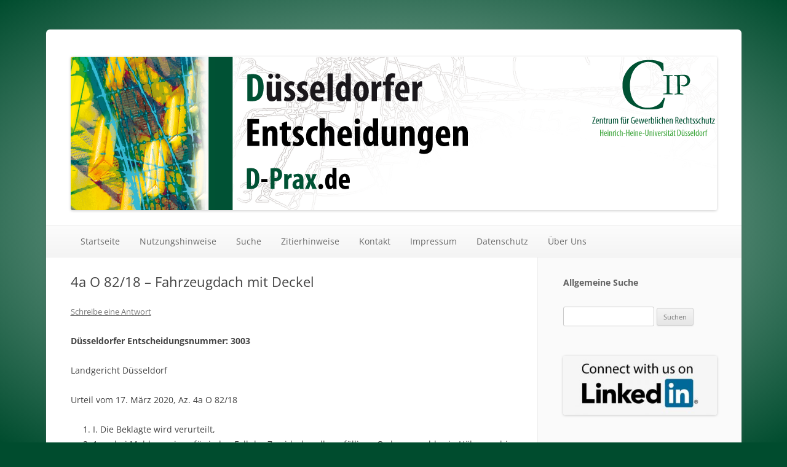

--- FILE ---
content_type: text/html; charset=UTF-8
request_url: https://d-prax.de/?p=8446
body_size: 22757
content:
<!DOCTYPE html>
<!--[if IE 7]>
<html class="ie ie7" lang="de">
<![endif]-->
<!--[if IE 8]>
<html class="ie ie8" lang="de">
<![endif]-->
<!--[if !(IE 7) | !(IE 8)  ]><!-->
<html lang="de">
<!--<![endif]-->
<head>
<link rel="icon" type="image/png" href="wp-content/uploads/2017/07/favicon.png" />
<meta charset="UTF-8" />
<meta name="viewport" content="width=device-width" />
<title>4a O 82/18 &#8211; Fahrzeugdach mit Deckel | Düsseldorfer Entscheidungen</title>
<link rel="profile" href="http://gmpg.org/xfn/11" />
<link rel="pingback" href="https://d-prax.de/xmlrpc.php" />
<!--[if lt IE 9]>
<script src="https://d-prax.de/wp-content/themes/twentytwelve/js/html5.js" type="text/javascript"></script>
<![endif]-->
<meta name='robots' content='max-image-preview:large' />
	<style>img:is([sizes="auto" i], [sizes^="auto," i]) { contain-intrinsic-size: 3000px 1500px }</style>
	<link rel="alternate" type="application/rss+xml" title="Düsseldorfer Entscheidungen &raquo; Feed" href="https://d-prax.de/?feed=rss2" />
<link rel="alternate" type="application/rss+xml" title="Düsseldorfer Entscheidungen &raquo; Kommentar-Feed" href="https://d-prax.de/?feed=comments-rss2" />
<link rel="alternate" type="application/rss+xml" title="Düsseldorfer Entscheidungen &raquo; 4a O 82/18 &#8211; Fahrzeugdach mit Deckel-Kommentar-Feed" href="https://d-prax.de/?feed=rss2&#038;p=8446" />
<script type="text/javascript">
/* <![CDATA[ */
window._wpemojiSettings = {"baseUrl":"https:\/\/s.w.org\/images\/core\/emoji\/16.0.1\/72x72\/","ext":".png","svgUrl":"https:\/\/s.w.org\/images\/core\/emoji\/16.0.1\/svg\/","svgExt":".svg","source":{"concatemoji":"https:\/\/d-prax.de\/wp-includes\/js\/wp-emoji-release.min.js?ver=6.8.3"}};
/*! This file is auto-generated */
!function(s,n){var o,i,e;function c(e){try{var t={supportTests:e,timestamp:(new Date).valueOf()};sessionStorage.setItem(o,JSON.stringify(t))}catch(e){}}function p(e,t,n){e.clearRect(0,0,e.canvas.width,e.canvas.height),e.fillText(t,0,0);var t=new Uint32Array(e.getImageData(0,0,e.canvas.width,e.canvas.height).data),a=(e.clearRect(0,0,e.canvas.width,e.canvas.height),e.fillText(n,0,0),new Uint32Array(e.getImageData(0,0,e.canvas.width,e.canvas.height).data));return t.every(function(e,t){return e===a[t]})}function u(e,t){e.clearRect(0,0,e.canvas.width,e.canvas.height),e.fillText(t,0,0);for(var n=e.getImageData(16,16,1,1),a=0;a<n.data.length;a++)if(0!==n.data[a])return!1;return!0}function f(e,t,n,a){switch(t){case"flag":return n(e,"\ud83c\udff3\ufe0f\u200d\u26a7\ufe0f","\ud83c\udff3\ufe0f\u200b\u26a7\ufe0f")?!1:!n(e,"\ud83c\udde8\ud83c\uddf6","\ud83c\udde8\u200b\ud83c\uddf6")&&!n(e,"\ud83c\udff4\udb40\udc67\udb40\udc62\udb40\udc65\udb40\udc6e\udb40\udc67\udb40\udc7f","\ud83c\udff4\u200b\udb40\udc67\u200b\udb40\udc62\u200b\udb40\udc65\u200b\udb40\udc6e\u200b\udb40\udc67\u200b\udb40\udc7f");case"emoji":return!a(e,"\ud83e\udedf")}return!1}function g(e,t,n,a){var r="undefined"!=typeof WorkerGlobalScope&&self instanceof WorkerGlobalScope?new OffscreenCanvas(300,150):s.createElement("canvas"),o=r.getContext("2d",{willReadFrequently:!0}),i=(o.textBaseline="top",o.font="600 32px Arial",{});return e.forEach(function(e){i[e]=t(o,e,n,a)}),i}function t(e){var t=s.createElement("script");t.src=e,t.defer=!0,s.head.appendChild(t)}"undefined"!=typeof Promise&&(o="wpEmojiSettingsSupports",i=["flag","emoji"],n.supports={everything:!0,everythingExceptFlag:!0},e=new Promise(function(e){s.addEventListener("DOMContentLoaded",e,{once:!0})}),new Promise(function(t){var n=function(){try{var e=JSON.parse(sessionStorage.getItem(o));if("object"==typeof e&&"number"==typeof e.timestamp&&(new Date).valueOf()<e.timestamp+604800&&"object"==typeof e.supportTests)return e.supportTests}catch(e){}return null}();if(!n){if("undefined"!=typeof Worker&&"undefined"!=typeof OffscreenCanvas&&"undefined"!=typeof URL&&URL.createObjectURL&&"undefined"!=typeof Blob)try{var e="postMessage("+g.toString()+"("+[JSON.stringify(i),f.toString(),p.toString(),u.toString()].join(",")+"));",a=new Blob([e],{type:"text/javascript"}),r=new Worker(URL.createObjectURL(a),{name:"wpTestEmojiSupports"});return void(r.onmessage=function(e){c(n=e.data),r.terminate(),t(n)})}catch(e){}c(n=g(i,f,p,u))}t(n)}).then(function(e){for(var t in e)n.supports[t]=e[t],n.supports.everything=n.supports.everything&&n.supports[t],"flag"!==t&&(n.supports.everythingExceptFlag=n.supports.everythingExceptFlag&&n.supports[t]);n.supports.everythingExceptFlag=n.supports.everythingExceptFlag&&!n.supports.flag,n.DOMReady=!1,n.readyCallback=function(){n.DOMReady=!0}}).then(function(){return e}).then(function(){var e;n.supports.everything||(n.readyCallback(),(e=n.source||{}).concatemoji?t(e.concatemoji):e.wpemoji&&e.twemoji&&(t(e.twemoji),t(e.wpemoji)))}))}((window,document),window._wpemojiSettings);
/* ]]> */
</script>
<style id='wp-emoji-styles-inline-css' type='text/css'>

	img.wp-smiley, img.emoji {
		display: inline !important;
		border: none !important;
		box-shadow: none !important;
		height: 1em !important;
		width: 1em !important;
		margin: 0 0.07em !important;
		vertical-align: -0.1em !important;
		background: none !important;
		padding: 0 !important;
	}
</style>
<link rel='stylesheet' id='wp-block-library-css' href='https://d-prax.de/wp-includes/css/dist/block-library/style.min.css?ver=6.8.3' type='text/css' media='all' />
<style id='wp-block-library-theme-inline-css' type='text/css'>
.wp-block-audio :where(figcaption){color:#555;font-size:13px;text-align:center}.is-dark-theme .wp-block-audio :where(figcaption){color:#ffffffa6}.wp-block-audio{margin:0 0 1em}.wp-block-code{border:1px solid #ccc;border-radius:4px;font-family:Menlo,Consolas,monaco,monospace;padding:.8em 1em}.wp-block-embed :where(figcaption){color:#555;font-size:13px;text-align:center}.is-dark-theme .wp-block-embed :where(figcaption){color:#ffffffa6}.wp-block-embed{margin:0 0 1em}.blocks-gallery-caption{color:#555;font-size:13px;text-align:center}.is-dark-theme .blocks-gallery-caption{color:#ffffffa6}:root :where(.wp-block-image figcaption){color:#555;font-size:13px;text-align:center}.is-dark-theme :root :where(.wp-block-image figcaption){color:#ffffffa6}.wp-block-image{margin:0 0 1em}.wp-block-pullquote{border-bottom:4px solid;border-top:4px solid;color:currentColor;margin-bottom:1.75em}.wp-block-pullquote cite,.wp-block-pullquote footer,.wp-block-pullquote__citation{color:currentColor;font-size:.8125em;font-style:normal;text-transform:uppercase}.wp-block-quote{border-left:.25em solid;margin:0 0 1.75em;padding-left:1em}.wp-block-quote cite,.wp-block-quote footer{color:currentColor;font-size:.8125em;font-style:normal;position:relative}.wp-block-quote:where(.has-text-align-right){border-left:none;border-right:.25em solid;padding-left:0;padding-right:1em}.wp-block-quote:where(.has-text-align-center){border:none;padding-left:0}.wp-block-quote.is-large,.wp-block-quote.is-style-large,.wp-block-quote:where(.is-style-plain){border:none}.wp-block-search .wp-block-search__label{font-weight:700}.wp-block-search__button{border:1px solid #ccc;padding:.375em .625em}:where(.wp-block-group.has-background){padding:1.25em 2.375em}.wp-block-separator.has-css-opacity{opacity:.4}.wp-block-separator{border:none;border-bottom:2px solid;margin-left:auto;margin-right:auto}.wp-block-separator.has-alpha-channel-opacity{opacity:1}.wp-block-separator:not(.is-style-wide):not(.is-style-dots){width:100px}.wp-block-separator.has-background:not(.is-style-dots){border-bottom:none;height:1px}.wp-block-separator.has-background:not(.is-style-wide):not(.is-style-dots){height:2px}.wp-block-table{margin:0 0 1em}.wp-block-table td,.wp-block-table th{word-break:normal}.wp-block-table :where(figcaption){color:#555;font-size:13px;text-align:center}.is-dark-theme .wp-block-table :where(figcaption){color:#ffffffa6}.wp-block-video :where(figcaption){color:#555;font-size:13px;text-align:center}.is-dark-theme .wp-block-video :where(figcaption){color:#ffffffa6}.wp-block-video{margin:0 0 1em}:root :where(.wp-block-template-part.has-background){margin-bottom:0;margin-top:0;padding:1.25em 2.375em}
</style>
<style id='classic-theme-styles-inline-css' type='text/css'>
/*! This file is auto-generated */
.wp-block-button__link{color:#fff;background-color:#32373c;border-radius:9999px;box-shadow:none;text-decoration:none;padding:calc(.667em + 2px) calc(1.333em + 2px);font-size:1.125em}.wp-block-file__button{background:#32373c;color:#fff;text-decoration:none}
</style>
<style id='global-styles-inline-css' type='text/css'>
:root{--wp--preset--aspect-ratio--square: 1;--wp--preset--aspect-ratio--4-3: 4/3;--wp--preset--aspect-ratio--3-4: 3/4;--wp--preset--aspect-ratio--3-2: 3/2;--wp--preset--aspect-ratio--2-3: 2/3;--wp--preset--aspect-ratio--16-9: 16/9;--wp--preset--aspect-ratio--9-16: 9/16;--wp--preset--color--black: #000000;--wp--preset--color--cyan-bluish-gray: #abb8c3;--wp--preset--color--white: #fff;--wp--preset--color--pale-pink: #f78da7;--wp--preset--color--vivid-red: #cf2e2e;--wp--preset--color--luminous-vivid-orange: #ff6900;--wp--preset--color--luminous-vivid-amber: #fcb900;--wp--preset--color--light-green-cyan: #7bdcb5;--wp--preset--color--vivid-green-cyan: #00d084;--wp--preset--color--pale-cyan-blue: #8ed1fc;--wp--preset--color--vivid-cyan-blue: #0693e3;--wp--preset--color--vivid-purple: #9b51e0;--wp--preset--color--blue: #21759b;--wp--preset--color--dark-gray: #444;--wp--preset--color--medium-gray: #9f9f9f;--wp--preset--color--light-gray: #e6e6e6;--wp--preset--gradient--vivid-cyan-blue-to-vivid-purple: linear-gradient(135deg,rgba(6,147,227,1) 0%,rgb(155,81,224) 100%);--wp--preset--gradient--light-green-cyan-to-vivid-green-cyan: linear-gradient(135deg,rgb(122,220,180) 0%,rgb(0,208,130) 100%);--wp--preset--gradient--luminous-vivid-amber-to-luminous-vivid-orange: linear-gradient(135deg,rgba(252,185,0,1) 0%,rgba(255,105,0,1) 100%);--wp--preset--gradient--luminous-vivid-orange-to-vivid-red: linear-gradient(135deg,rgba(255,105,0,1) 0%,rgb(207,46,46) 100%);--wp--preset--gradient--very-light-gray-to-cyan-bluish-gray: linear-gradient(135deg,rgb(238,238,238) 0%,rgb(169,184,195) 100%);--wp--preset--gradient--cool-to-warm-spectrum: linear-gradient(135deg,rgb(74,234,220) 0%,rgb(151,120,209) 20%,rgb(207,42,186) 40%,rgb(238,44,130) 60%,rgb(251,105,98) 80%,rgb(254,248,76) 100%);--wp--preset--gradient--blush-light-purple: linear-gradient(135deg,rgb(255,206,236) 0%,rgb(152,150,240) 100%);--wp--preset--gradient--blush-bordeaux: linear-gradient(135deg,rgb(254,205,165) 0%,rgb(254,45,45) 50%,rgb(107,0,62) 100%);--wp--preset--gradient--luminous-dusk: linear-gradient(135deg,rgb(255,203,112) 0%,rgb(199,81,192) 50%,rgb(65,88,208) 100%);--wp--preset--gradient--pale-ocean: linear-gradient(135deg,rgb(255,245,203) 0%,rgb(182,227,212) 50%,rgb(51,167,181) 100%);--wp--preset--gradient--electric-grass: linear-gradient(135deg,rgb(202,248,128) 0%,rgb(113,206,126) 100%);--wp--preset--gradient--midnight: linear-gradient(135deg,rgb(2,3,129) 0%,rgb(40,116,252) 100%);--wp--preset--font-size--small: 13px;--wp--preset--font-size--medium: 20px;--wp--preset--font-size--large: 36px;--wp--preset--font-size--x-large: 42px;--wp--preset--spacing--20: 0.44rem;--wp--preset--spacing--30: 0.67rem;--wp--preset--spacing--40: 1rem;--wp--preset--spacing--50: 1.5rem;--wp--preset--spacing--60: 2.25rem;--wp--preset--spacing--70: 3.38rem;--wp--preset--spacing--80: 5.06rem;--wp--preset--shadow--natural: 6px 6px 9px rgba(0, 0, 0, 0.2);--wp--preset--shadow--deep: 12px 12px 50px rgba(0, 0, 0, 0.4);--wp--preset--shadow--sharp: 6px 6px 0px rgba(0, 0, 0, 0.2);--wp--preset--shadow--outlined: 6px 6px 0px -3px rgba(255, 255, 255, 1), 6px 6px rgba(0, 0, 0, 1);--wp--preset--shadow--crisp: 6px 6px 0px rgba(0, 0, 0, 1);}:where(.is-layout-flex){gap: 0.5em;}:where(.is-layout-grid){gap: 0.5em;}body .is-layout-flex{display: flex;}.is-layout-flex{flex-wrap: wrap;align-items: center;}.is-layout-flex > :is(*, div){margin: 0;}body .is-layout-grid{display: grid;}.is-layout-grid > :is(*, div){margin: 0;}:where(.wp-block-columns.is-layout-flex){gap: 2em;}:where(.wp-block-columns.is-layout-grid){gap: 2em;}:where(.wp-block-post-template.is-layout-flex){gap: 1.25em;}:where(.wp-block-post-template.is-layout-grid){gap: 1.25em;}.has-black-color{color: var(--wp--preset--color--black) !important;}.has-cyan-bluish-gray-color{color: var(--wp--preset--color--cyan-bluish-gray) !important;}.has-white-color{color: var(--wp--preset--color--white) !important;}.has-pale-pink-color{color: var(--wp--preset--color--pale-pink) !important;}.has-vivid-red-color{color: var(--wp--preset--color--vivid-red) !important;}.has-luminous-vivid-orange-color{color: var(--wp--preset--color--luminous-vivid-orange) !important;}.has-luminous-vivid-amber-color{color: var(--wp--preset--color--luminous-vivid-amber) !important;}.has-light-green-cyan-color{color: var(--wp--preset--color--light-green-cyan) !important;}.has-vivid-green-cyan-color{color: var(--wp--preset--color--vivid-green-cyan) !important;}.has-pale-cyan-blue-color{color: var(--wp--preset--color--pale-cyan-blue) !important;}.has-vivid-cyan-blue-color{color: var(--wp--preset--color--vivid-cyan-blue) !important;}.has-vivid-purple-color{color: var(--wp--preset--color--vivid-purple) !important;}.has-black-background-color{background-color: var(--wp--preset--color--black) !important;}.has-cyan-bluish-gray-background-color{background-color: var(--wp--preset--color--cyan-bluish-gray) !important;}.has-white-background-color{background-color: var(--wp--preset--color--white) !important;}.has-pale-pink-background-color{background-color: var(--wp--preset--color--pale-pink) !important;}.has-vivid-red-background-color{background-color: var(--wp--preset--color--vivid-red) !important;}.has-luminous-vivid-orange-background-color{background-color: var(--wp--preset--color--luminous-vivid-orange) !important;}.has-luminous-vivid-amber-background-color{background-color: var(--wp--preset--color--luminous-vivid-amber) !important;}.has-light-green-cyan-background-color{background-color: var(--wp--preset--color--light-green-cyan) !important;}.has-vivid-green-cyan-background-color{background-color: var(--wp--preset--color--vivid-green-cyan) !important;}.has-pale-cyan-blue-background-color{background-color: var(--wp--preset--color--pale-cyan-blue) !important;}.has-vivid-cyan-blue-background-color{background-color: var(--wp--preset--color--vivid-cyan-blue) !important;}.has-vivid-purple-background-color{background-color: var(--wp--preset--color--vivid-purple) !important;}.has-black-border-color{border-color: var(--wp--preset--color--black) !important;}.has-cyan-bluish-gray-border-color{border-color: var(--wp--preset--color--cyan-bluish-gray) !important;}.has-white-border-color{border-color: var(--wp--preset--color--white) !important;}.has-pale-pink-border-color{border-color: var(--wp--preset--color--pale-pink) !important;}.has-vivid-red-border-color{border-color: var(--wp--preset--color--vivid-red) !important;}.has-luminous-vivid-orange-border-color{border-color: var(--wp--preset--color--luminous-vivid-orange) !important;}.has-luminous-vivid-amber-border-color{border-color: var(--wp--preset--color--luminous-vivid-amber) !important;}.has-light-green-cyan-border-color{border-color: var(--wp--preset--color--light-green-cyan) !important;}.has-vivid-green-cyan-border-color{border-color: var(--wp--preset--color--vivid-green-cyan) !important;}.has-pale-cyan-blue-border-color{border-color: var(--wp--preset--color--pale-cyan-blue) !important;}.has-vivid-cyan-blue-border-color{border-color: var(--wp--preset--color--vivid-cyan-blue) !important;}.has-vivid-purple-border-color{border-color: var(--wp--preset--color--vivid-purple) !important;}.has-vivid-cyan-blue-to-vivid-purple-gradient-background{background: var(--wp--preset--gradient--vivid-cyan-blue-to-vivid-purple) !important;}.has-light-green-cyan-to-vivid-green-cyan-gradient-background{background: var(--wp--preset--gradient--light-green-cyan-to-vivid-green-cyan) !important;}.has-luminous-vivid-amber-to-luminous-vivid-orange-gradient-background{background: var(--wp--preset--gradient--luminous-vivid-amber-to-luminous-vivid-orange) !important;}.has-luminous-vivid-orange-to-vivid-red-gradient-background{background: var(--wp--preset--gradient--luminous-vivid-orange-to-vivid-red) !important;}.has-very-light-gray-to-cyan-bluish-gray-gradient-background{background: var(--wp--preset--gradient--very-light-gray-to-cyan-bluish-gray) !important;}.has-cool-to-warm-spectrum-gradient-background{background: var(--wp--preset--gradient--cool-to-warm-spectrum) !important;}.has-blush-light-purple-gradient-background{background: var(--wp--preset--gradient--blush-light-purple) !important;}.has-blush-bordeaux-gradient-background{background: var(--wp--preset--gradient--blush-bordeaux) !important;}.has-luminous-dusk-gradient-background{background: var(--wp--preset--gradient--luminous-dusk) !important;}.has-pale-ocean-gradient-background{background: var(--wp--preset--gradient--pale-ocean) !important;}.has-electric-grass-gradient-background{background: var(--wp--preset--gradient--electric-grass) !important;}.has-midnight-gradient-background{background: var(--wp--preset--gradient--midnight) !important;}.has-small-font-size{font-size: var(--wp--preset--font-size--small) !important;}.has-medium-font-size{font-size: var(--wp--preset--font-size--medium) !important;}.has-large-font-size{font-size: var(--wp--preset--font-size--large) !important;}.has-x-large-font-size{font-size: var(--wp--preset--font-size--x-large) !important;}
:where(.wp-block-post-template.is-layout-flex){gap: 1.25em;}:where(.wp-block-post-template.is-layout-grid){gap: 1.25em;}
:where(.wp-block-columns.is-layout-flex){gap: 2em;}:where(.wp-block-columns.is-layout-grid){gap: 2em;}
:root :where(.wp-block-pullquote){font-size: 1.5em;line-height: 1.6;}
</style>
<link rel='stylesheet' id='searchandfilter-css' href='https://d-prax.de/wp-content/plugins/search-filter/style.css?ver=1' type='text/css' media='all' />
<link rel='stylesheet' id='ce_responsive-css' href='https://d-prax.de/wp-content/plugins/simple-embed-code/css/video-container.min.css?ver=2.5.1' type='text/css' media='all' />
<link rel='stylesheet' id='hamburger.css-css' href='https://d-prax.de/wp-content/plugins/wp-responsive-menu/assets/css/wpr-hamburger.css?ver=3.2.1' type='text/css' media='all' />
<link rel='stylesheet' id='wprmenu.css-css' href='https://d-prax.de/wp-content/plugins/wp-responsive-menu/assets/css/wprmenu.css?ver=3.2.1' type='text/css' media='all' />
<style id='wprmenu.css-inline-css' type='text/css'>
@media only screen and ( max-width: 800px ) {html body div.wprm-wrapper {overflow: scroll;}#wprmenu_bar {background-image: url();background-size:;background-repeat: ;}#wprmenu_bar {background-color: #0d0d0d;}html body div#mg-wprm-wrap .wpr_submit .icon.icon-search {color: ;}#wprmenu_bar .menu_title,#wprmenu_bar .wprmenu_icon_menu,#wprmenu_bar .menu_title a {color: #F2F2F2;}#wprmenu_bar .menu_title a {font-size: px;font-weight: ;}#mg-wprm-wrap li.menu-item a {font-size: px;text-transform: ;font-weight: ;}#mg-wprm-wrap li.menu-item-has-children ul.sub-menu a {font-size: px;text-transform: ;font-weight: ;}#mg-wprm-wrap li.current-menu-item > a {background: ;}#mg-wprm-wrap li.current-menu-item > a,#mg-wprm-wrap li.current-menu-item span.wprmenu_icon{color:!important;}#mg-wprm-wrap {background-color: #2e2e2e;}.cbp-spmenu-push-toright,.cbp-spmenu-push-toright .mm-slideout {left: 80% ;}.cbp-spmenu-push-toleft {left: -80% ;}#mg-wprm-wrap.cbp-spmenu-right,#mg-wprm-wrap.cbp-spmenu-left,#mg-wprm-wrap.cbp-spmenu-right.custom,#mg-wprm-wrap.cbp-spmenu-left.custom,.cbp-spmenu-vertical {width: 80%;max-width: px;}#mg-wprm-wrap ul#wprmenu_menu_ul li.menu-item a,div#mg-wprm-wrap ul li span.wprmenu_icon {color: #CFCFCF;}#mg-wprm-wrap ul#wprmenu_menu_ul li.menu-item:valid ~ a{color: ;}#mg-wprm-wrap ul#wprmenu_menu_ul li.menu-item a:hover {background: ;color: #606060 !important;}div#mg-wprm-wrap ul>li:hover>span.wprmenu_icon {color: #606060 !important;}.wprmenu_bar .hamburger-inner,.wprmenu_bar .hamburger-inner::before,.wprmenu_bar .hamburger-inner::after {background: #FFFFFF;}.wprmenu_bar .hamburger:hover .hamburger-inner,.wprmenu_bar .hamburger:hover .hamburger-inner::before,.wprmenu_bar .hamburger:hover .hamburger-inner::after {background: ;}div.wprmenu_bar div.hamburger{padding-right: 6px !important;}#wprmenu_menu.left {width:80%;left: -80%;right: auto;}#wprmenu_menu.right {width:80%;right: -80%;left: auto;}.wprmenu_bar .hamburger {float: left;}.wprmenu_bar #custom_menu_icon.hamburger {top: px;left: px;float: left !important;background-color: ;}.main-navigation{ display: none !important; }.wpr_custom_menu #custom_menu_icon {display: block;}html { padding-top: 42px !important; }#wprmenu_bar,#mg-wprm-wrap { display: block; }div#wpadminbar { position: fixed; }}
</style>
<link rel='stylesheet' id='wpr_icons-css' href='https://d-prax.de/wp-content/plugins/wp-responsive-menu/inc/assets/icons/wpr-icons.css?ver=3.2.1' type='text/css' media='all' />
<link rel='stylesheet' id='twentytwelve-fonts-css' href='https://d-prax.de/wp-content/themes/twentytwelve/fonts/font-open-sans.css?ver=20230328' type='text/css' media='all' />
<link rel='stylesheet' id='twentytwelve-style-css' href='https://d-prax.de/wp-content/themes/colorlight/style.css?ver=20250715' type='text/css' media='all' />
<link rel='stylesheet' id='twentytwelve-block-style-css' href='https://d-prax.de/wp-content/themes/twentytwelve/css/blocks.css?ver=20240812' type='text/css' media='all' />
<!--[if lt IE 9]>
<link rel='stylesheet' id='twentytwelve-ie-css' href='https://d-prax.de/wp-content/themes/twentytwelve/css/ie.css?ver=20240722' type='text/css' media='all' />
<![endif]-->
<script type="text/javascript" src="https://d-prax.de/wp-includes/js/jquery/jquery.min.js?ver=3.7.1" id="jquery-core-js"></script>
<script type="text/javascript" src="https://d-prax.de/wp-includes/js/jquery/jquery-migrate.min.js?ver=3.4.1" id="jquery-migrate-js"></script>
<script type="text/javascript" src="https://d-prax.de/wp-content/plugins/wp-responsive-menu/assets/js/modernizr.custom.js?ver=3.2.1" id="modernizr-js"></script>
<script type="text/javascript" src="https://d-prax.de/wp-content/plugins/wp-responsive-menu/assets/js/touchSwipe.js?ver=3.2.1" id="touchSwipe-js"></script>
<script type="text/javascript" id="wprmenu.js-js-extra">
/* <![CDATA[ */
var wprmenu = {"zooming":"yes","from_width":"800","push_width":"","menu_width":"80","parent_click":"","swipe":"yes","enable_overlay":"","wprmenuDemoId":""};
/* ]]> */
</script>
<script type="text/javascript" src="https://d-prax.de/wp-content/plugins/wp-responsive-menu/assets/js/wprmenu.js?ver=3.2.1" id="wprmenu.js-js"></script>
<link rel="https://api.w.org/" href="https://d-prax.de/index.php?rest_route=/" /><link rel="alternate" title="JSON" type="application/json" href="https://d-prax.de/index.php?rest_route=/wp/v2/posts/8446" /><link rel="EditURI" type="application/rsd+xml" title="RSD" href="https://d-prax.de/xmlrpc.php?rsd" />
<meta name="generator" content="WordPress 6.8.3" />
<link rel="canonical" href="https://d-prax.de/?p=8446" />
<link rel='shortlink' href='https://d-prax.de/?p=8446' />
<link rel="alternate" title="oEmbed (JSON)" type="application/json+oembed" href="https://d-prax.de/index.php?rest_route=%2Foembed%2F1.0%2Fembed&#038;url=https%3A%2F%2Fd-prax.de%2F%3Fp%3D8446" />
<link rel="alternate" title="oEmbed (XML)" type="text/xml+oembed" href="https://d-prax.de/index.php?rest_route=%2Foembed%2F1.0%2Fembed&#038;url=https%3A%2F%2Fd-prax.de%2F%3Fp%3D8446&#038;format=xml" />
<meta name="google-site-verification" content="OABuE10mwR0AzaTxJpQ-8bq92dlEX-wNLfOrsB7Mqx4" />	<style type="text/css" id="twentytwelve-header-css">
		.site-title,
	.site-description {
		position: absolute;
		clip-path: inset(50%);
	}
			</style>
	<style type="text/css" id="custom-background-css">
body.custom-background { background-color: #004c2e; }
</style>
	<link rel="icon" href="https://d-prax.de/wp-content/uploads/2017/07/cropped-favicon-32x32.png" sizes="32x32" />
<link rel="icon" href="https://d-prax.de/wp-content/uploads/2017/07/cropped-favicon-192x192.png" sizes="192x192" />
<link rel="apple-touch-icon" href="https://d-prax.de/wp-content/uploads/2017/07/cropped-favicon-180x180.png" />
<meta name="msapplication-TileImage" content="https://d-prax.de/wp-content/uploads/2017/07/cropped-favicon-270x270.png" />
<style id="sccss">.urteil ol {
  line-height:2.0;

}
.urteil li {
  margin-top: 1em;
  margin-bottom: 1em;
  list-style-type: decimal;}

.rechts{ width: 40px;
    margin-top: 0;
    padding: 2px;
    float: right;
    text-align: right;
    color: #bfbfbf;}
  
</style></head>

<body class="wp-singular post-template-default single single-post postid-8446 single-format-standard custom-background wp-embed-responsive wp-theme-twentytwelve wp-child-theme-colorlight custom-font-enabled">
<div id="page" class="hfeed site">
	<header id="masthead" class="site-header" role="banner">
		<hgroup>
			<h1 class="site-title"><a href="https://d-prax.de/" title="Düsseldorfer Entscheidungen" rel="home">Düsseldorfer Entscheidungen</a></h1>
			<h2 class="site-description">D-Prax.de</h2>
		</hgroup>

				<a href="https://d-prax.de/" class="header-image-container"><img src="https://d-prax.de/wp-content/uploads/2018/07/cropped-Wordpress_Header_d-prax.de_-1.png" class="header-image" width="1051" height="250" alt="" /></a>
		
		<nav id="site-navigation" class="main-navigation" role="navigation">
			<h3 class="menu-toggle">Menü</h3>
			<a class="assistive-text" href="#content" title="Zum Inhalt springen">Zum Inhalt springen</a>
			<div class="menu-entscheidungen-container"><ul id="menu-entscheidungen" class="nav-menu"><li id="menu-item-6973" class="menu-item menu-item-type-post_type menu-item-object-page menu-item-home menu-item-6973"><a href="https://d-prax.de/">Startseite</a></li>
<li id="menu-item-124" class="menu-item menu-item-type-post_type menu-item-object-page menu-item-124"><a href="https://d-prax.de/?page_id=123">Nutzungshinweise</a></li>
<li id="menu-item-5805" class="menu-item menu-item-type-post_type menu-item-object-page menu-item-has-children menu-item-5805"><a href="https://d-prax.de/?page_id=5804">Suche</a>
<ul class="sub-menu">
	<li id="menu-item-142" class="menu-item menu-item-type-post_type menu-item-object-page menu-item-has-children menu-item-142"><a href="https://d-prax.de/?page_id=141">Gerichte</a>
	<ul class="sub-menu">
		<li id="menu-item-6397" class="menu-item menu-item-type-post_type menu-item-object-page menu-item-6397"><a href="https://d-prax.de/?page_id=6396">OLG Düsseldorf</a></li>
		<li id="menu-item-6400" class="menu-item menu-item-type-post_type menu-item-object-page menu-item-6400"><a href="https://d-prax.de/?page_id=6399">LG Düsseldorf Teil 1</a></li>
		<li id="menu-item-7151" class="menu-item menu-item-type-post_type menu-item-object-page menu-item-7151"><a href="https://d-prax.de/?page_id=7148">LG Düsseldorf Teil 2</a></li>
		<li id="menu-item-6403" class="menu-item menu-item-type-post_type menu-item-object-page menu-item-6403"><a href="https://d-prax.de/?page_id=6402">LG München I</a></li>
		<li id="menu-item-6406" class="menu-item menu-item-type-post_type menu-item-object-page menu-item-6406"><a href="https://d-prax.de/?page_id=6405">LG Braunschweig</a></li>
		<li id="menu-item-6409" class="menu-item menu-item-type-post_type menu-item-object-page menu-item-6409"><a href="https://d-prax.de/?page_id=6408">OLG Jena</a></li>
	</ul>
</li>
</ul>
</li>
<li id="menu-item-38" class="menu-item menu-item-type-post_type menu-item-object-page menu-item-38"><a href="https://d-prax.de/?page_id=36">Zitierhinweise</a></li>
<li id="menu-item-61" class="menu-item menu-item-type-post_type menu-item-object-page menu-item-61"><a href="https://d-prax.de/?page_id=60">Kontakt</a></li>
<li id="menu-item-64" class="menu-item menu-item-type-post_type menu-item-object-page menu-item-64"><a href="https://d-prax.de/?page_id=63">Impressum</a></li>
<li id="menu-item-7519" class="menu-item menu-item-type-post_type menu-item-object-page menu-item-7519"><a href="https://d-prax.de/?page_id=7517">Datenschutz</a></li>
<li id="menu-item-6944" class="menu-item menu-item-type-post_type menu-item-object-page menu-item-has-children menu-item-6944"><a href="https://d-prax.de/?page_id=6942">Über Uns</a>
<ul class="sub-menu">
	<li id="menu-item-6949" class="menu-item menu-item-type-custom menu-item-object-custom menu-item-6949"><a href="https://patentrechtstage.de">Düsseldorfer Patentrechtstage</a></li>
	<li id="menu-item-6948" class="menu-item menu-item-type-custom menu-item-object-custom menu-item-6948"><a href="http://www.gewrs.de/veranstaltungen/werkstattgespraeche.html">Werkstattgespräche</a></li>
	<li id="menu-item-6947" class="menu-item menu-item-type-custom menu-item-object-custom menu-item-6947"><a href="http://www.gewrs.de/studiengang-llm.html">LL.M. Studiengang Gewerblicher Rechtsschutz</a></li>
	<li id="menu-item-6946" class="menu-item menu-item-type-custom menu-item-object-custom menu-item-6946"><a href="http://www.gewrs.de/">Zentrum für Gewerblichen Rechtsschutz</a></li>
	<li id="menu-item-6945" class="menu-item menu-item-type-custom menu-item-object-custom menu-item-6945"><a href="http://www.jura.hhu.de/dozenten/busche.html">Lehrstuhl Prof. Dr. Busche</a></li>
</ul>
</li>
</ul></div>		</nav><!-- #site-navigation -->
	</header><!-- #masthead -->

	<div id="main" class="wrapper">
	<div id="primary" class="site-content">
		<div id="content" role="main">

			
				
	<article id="post-8446" class="post-8446 post type-post status-publish format-standard hentry category-94 category-lg-duesseldorf">
				<header class="entry-header">
			
						<h1 class="entry-title">4a O 82/18 &#8211; Fahrzeugdach mit Deckel</h1>
										<div class="comments-link">
					<a href="https://d-prax.de/?p=8446#respond"><span class="leave-reply">Schreibe eine Antwort</span></a>				</div><!-- .comments-link -->
					</header><!-- .entry-header -->

				<div class="entry-content">
			<p><strong>Düsseldorfer Entscheidungsnummer: 3003<br />
</strong></p>
<p>Landgericht Düsseldorf</p>
<p>Urteil vom 17. März 2020, Az. 4a O 82/18<span id="more-8446"></span></p>
<ol>
<li>I. Die Beklagte wird verurteilt,</li>
<li>1. es bei Meldung eines für jeden Fall der Zuwiderhandlung fälligen Ordnungsgeldes in Höhe von bis zu 250.000,- EUR, ersatzweise Ordnungshaft oder Ordnungshaft bis zu sechs Monaten, im Falle wiederholter Zuwiderhandlung bis zu insgesamt zwei Jahren, die an den gesetzlichen Vertretern der Beklagten zu vollstrecken ist, zu unterlassen,</li>
<li>a) Fahrzeugdächer mit einem Deckel, der ausgehend von einer Schließstellung, in welcher der Deckel eine Dachöffnung verschließt, zum Öffnen durch Ausstellmittel an seiner Hinterkante in eine Lüftungsstellung anhebbar und anschließend durch Verschiebemittel über mindestens einen Teil seiner Längserstreckung über einen hinteren Dachabschnitt nach hinten in eine Öffnungsstellung verschiebbar ist,</li>
<li>wobei die Ausstellmittel einen Ausstellhebel umfassen, von welchem ein fahrzeugseitiges Hebelende um eine fahrzeugfeste Querachse verschwenkbar angelenkt ist und von welchem ein deckelseitiges Hebelende am Deckel um eine Querachse verschwenkbar und längsverschiebbar geführt ist, wobei die Ausstellmittel ferner einen Aussteilschlitten umfassen, der in seiner fahrzeugfesten, in Längsrichtung (x) sich erstreckenden Führungsschiene verschiebbar geführt ist und eine Schlittenkulisse aufweist, in welche ein zwischen den beiden Hebelenden vorgesehener Kulissenstiftabschnitt des Ausstellhebels eingreift, um bei einer Verschiebung des Ausstellschlittens die Verschwenkung des Ausstellhebels zu bewirken,</li>
<li>dadurch gekennzeichnet, dass in der Lüftungsstellung eine Verbindungslinie, welche die an den beiden Hebelenden vorgesehenen Verschwenkungsachsen miteinander verbindet, im Wesentlichen in einer Hochrichtung (z) verläuft,<br />
in der Bundesrepublik Deutschland anzubieten, in den Verkehr zu bringen und/oder zu gebrauchen und/oder zu den genannten Zwecken entweder einzuführen oder zu besitzen;<br />
(unmittelbare Verletzung des Anspruchs 1 der DE 10 2006 XXX 632)<br />
b) Fahrzeugdächer mit einem Deckel, der ausgehend von einer Schließstellung, in welcher der Deckel eine Dachöffnung verschließt, zum Öffnen durch Ausstellmittel an seiner Hinterkante in eine Lüftungsstellung anhebbar und anschließend durch Verschiebemittel über mindestens einen Teil seiner Längserstreckung über einen hinteren Dachabschnitt nach hinten in eine Öffnungsstellung verschiebbar ist,<br />
wobei die Ausstellmittel einen Ausstellhebel umfassen, von welchem ein fahrzeugseitiges Hebelende um eine fahrzeugfeste Querachse verschwenkbar angelenkt ist und von welchem ein deckelseitiges Hebelende am Deckel um eine Querachse verschwenkbar und längsverschiebbar geführt ist,<br />
wobei die Ausstellmittel ferner einen Ausstellschlitten umfassen, der in seiner fahrzeugfesten, in Längsrichtung (x) sich erstreckenden Führungsschiene verschiebbar geführt ist und eine Schlittenkulisse aufweist, in welche ein zwischen den beiden Hebelenden vorgesehener Kulissenstiftabschnitt des Ausstellhebels eingreift, um bei einer Verschiebung des Ausstellschlittens die Verschwenkung des Ausstellhebels zu bewirken,<br />
dadurch gekennzeichnet, dass die am fahrzeugseitigen Hebelende vorgesehene Verschwenkungsachse in Hochrichtung (z) betrachtet unterhalb der Führungsschiene angeordnet ist,</li>
<li>in der Bundesrepublik Deutschland anzubieten, in den Verkehr zu bringen und/oder zu gebrauchen und/oder zu den genannten Zwecken entweder einzuführen oder zu besitzen;<br />
(unmittelbare Verletzung des nebengeordneten Anspruchs 2 der DE 10 2006 XXX 632)</li>
<li>2. der Klägerin darüber Auskunft zu erteilen, welchem Umfang die Beklagte die unter Ziff. I.1. bezeichneten Handlungen seit dem 27.04.2008 begangen hat, und zwar unter Vorlage eines chronologisch geordneten Verzeichnisses unter Angabe</li>
<li>a) der Namen und Anschriften der Hersteller, Lieferanten und anderer Vorbesitzer,<br />
b) der Namen und Anschriften der gewerblichen Abnehmer sowie der Verkaufsstellen, für die die Erzeugnisse bestimmt waren,<br />
c) der Menge der hergestellten, ausgelieferten, erhaltenen und bestellten Erzeugnisse sowie der Preise, die für die betreffenden Erzeugnisse bezahlt wurden,<br />
wobei zum Nachweis der Angaben die entsprechenden Einkaufs- oder Verkaufsbelege (Rechnungen) in Kopie oder, falls keine Rechnungen ausgestellt wurden, Lieferpapiere in Kopie vorzulegen sind, und wobei geheimhaltungsbedürftige Details außerhalb der auskunftspflichtigen Daten geschwärzt werden dürfen;<br />
3. der Klägerin schriftlich darüber Rechnung zu legen, in welchem Umfang sie die vorstehend zu Ziff. I.1. bezeichneten Handlungen seit dem 27.04.2008 begangen hat, und zwar unter Vorlage eines chronologisch geordneten Verzeichnisses unter Angabe<br />
a) der einzelnen Lieferungen, aufgeschlüsselt nach Liefermengen, -zeiten, -preisen und Typenbezeichnungen sowie aufgeschlüsselt nach den Namen und Anschriften der gewerblichen Abnehmer sowie der Verkaufsstellen, für die die Erzeugnisse bestimmt waren,<br />
b) der einzelnen Angebote, aufgeschlüsselt nach Angebotsmengen, -zeiten und -preisen unter Einschluss von Typenbezeichnungen sowie der Namen und Anschriften der Angebotsempfänger,<br />
wobei der Beklagten vorbehalten bleibt, Namen und Anschriften ihrer Angeboteempfänger statt der Klägerin einem von dieser zu bezeichnenden, ihr gegenüber zur Verschwiegenheit verpflichteten, vereidigten Wirtschaftsprüfer mit Sitz in der Bundesrepublik Deutschland mitzuteilen, sofern die Beklagte dessen Kosten trägt und ihn ermächtigt und verpflichtet, der Klägerin auf konkrete Anfrage mitzuteilen, ob ein bestimmter Angebotsempfänger in dem Verzeichnis enthalten ist,<br />
c) der betriebenen Werbung, aufgeschlüsselt nach Werbeträgern, der Auflagenhöhe, Verbreitungszeitraum und Verbreitungsgebiet, im Falle von Internetwerbung der jeweiligen Domain, Zugriffszahlen und Schaltungszeiträume,<br />
d) der nach einzelnen Kostenfaktoren aufgeschlüsselten Gestehungskosten, einschließlich Bezugspreisen, und des erzielten Gewinns;<br />
4. die vorstehend unter Ziff. I.1. bezeichneten, seit dem 27.03.2008 in den Verkehr gelangten und im Besitz gewerblicher Abnehmer befindlichen Erzeugnisse aus den Vertriebswegen zurückzurufen, indem diejenigen gewerblichen Abnehmer, die sich im Besitz dieser Erzeugnisse befinden, schriftlich darüber informiert werden, dass das angerufene Gericht auf eine Verletzung des deutschen Patents DE 10 2006 XXX 632 B3 erkannt hat, und sie aufgefordert werden, die Erzeugnisse an die Beklagte zurückzugeben, und den gewerblichen Abnehmern im Fall der Rückgabe der Erzeugnisse die Rückzahlung des gegebenenfalls bereits gezahlten Kaufpreises sowie die Übernahme der durch die Rückgabe entstehenden Verpackungs- und Transport- bzw. Versandkosten zugesagt wird;<br />
5. die in ihrem unmittelbaren oder mittelbaren Besitz oder Eigentum befindlichen, unter Ziffer I.1. bezeichneten Erzeugnisse an einen von der Klägerin beauftragten Gerichtsvollzieher zum Zwecke der Vernichtung auf Kosten der Beklagten herauszugeben oder nach ihrer Wahl selbst zu vernichten.<br />
II. Es wird festgestellt, dass die Beklagte verpflichtet ist, der Klägerin allen Schaden zu ersetzen, der ihr durch die zu Ziffer I.1. bezeichneten, seit dem 27.04.2008 begangenen Handlungen entstanden ist und künftig noch entstehen wird.<br />
III. Die Kosten des Rechtsstreits trägt die Beklagte.<br />
IV. Das Urteil ist insgesamt gegen Sicherheitsleistung in Höhe von 500.000,00 EUR vorläufig vollstreckbar.<br />
Daneben sind die Ansprüche auf Unterlassung, Rückruf und Vernichtung (Ziffern I.1, I.4 und I.5 des Tenors) gemeinsam gesondert vorläufig vollstreckbar gegen Sicherheitsleistung in Höhe von 375.000,00 EUR. Ferner sind die Ansprüche auf Auskunft und Rechnungslegung (Ziffern I. 2 und I. 3 des Tenors) gemeinsam gesondert vorläufig vollstreckbar gegen Sicherheitsleistung in Höhe von 100.000,00 EUR. Die Kostenentscheidung (Ziffer III. des Tenors) ist gesondert vorläufig vollstreckbar gegen Sicherheitsleistung in Höhe von 110 % des jeweils zu vollstreckenden Betrages.</li>
<li style="text-align: center;"><strong>Tatbestand</strong></li>
<li>Die Klägerin nimmt die Beklagte wegen behaupteter Patentverletzung auf Unterlassung, Auskunft und Rechnungslegung, Rückruf und Vernichtung, sowie Feststellung der Verpflichtung der Beklagten, Schadensersatz zu leisten, in Anspruch.</li>
<li>Die Klägerin ist die im Register des Deutschen Patent- und Markenamts (vgl. den in Anlage TW 4 vorgelegten Registerauszug) eingetragene Inhaberin des deutschen Patents DE 10 2006 XXX 632 (nachfolgend: Klagepatent). Die Klagepatentschrift wurde als Anlage TW 3 zur Akte gereicht. Das Klagepatent wurde am 27.09.2006 angemeldet. Das Deutsche Patent- und Markenamt veröffentlichte am 27.03.2008 den Hinweis auf die Erteilung des Klagepatents.</li>
<li>Das Klagepatent steht in Kraft. Die Beklagte hat unter dem 29.01.2019 die hier als Anlage B 4 zur Akte gereichte Nichtigkeitsklage vor dem Bundespatentgericht erhoben. Eine Entscheidung steht noch aus.</li>
<li>Das Klagepatent betrifft ein öffnungsfähiges Fahrzeugdach mit Ausstellmechanik, auch als Spoilerdach bezeichnet. Die nachfolgend eingeblendete Figur zeigt die Ansicht eines solchen Spoilerdachs in Lüftungsstellung.</li>
<li>
Die geltend gemachten Ansprüche 1 und 2 des Klagepatents lauten:</li>
<li>Anspruch 1:<br />
Fahrzeugdach mit einem Deckel (12), der ausgehend von einer Schließstellung (Fig. 1), in welcher der Deckel eine Dachöffnung verschließt, zum Öffnen durch Ausstellmittel an seiner Hinterkante (14) in eine Lüftungsstellung (Fig. 2) anhebbar und anschließend durch Verschiebemittel über mindestens einen Teil seiner Längserstreckung über einen hinteren Dachabschnitt (16) nach hinten in eine Öffnungsstellung (Fig. 3) verschiebbar ist, wobei die Ausstellmittel einen Ausstellhebel (18) umfassen, von welchem ein fahrzeugseitiges Hebelende (18-1) um eine fahrzeugfeste Querachse (20-1) verschwenkbar angelenkt ist und von welchem ein deckelseitiges Hebelende (18-2) am Deckel um eine Querachse (20-2) verschwenkbar und längsverschiebbar geführt ist, wobei die Ausstellmittel ferner einen Ausstellschlitten (24) umfassen, der in einer fahrzeugfesten, in Längsrichtung (x) sich erstreckenden Führungsschiene (26) verschiebbar geführt ist und eine Schlittenkulisse (28) aufweist, in welche ein zwischen den beiden Hebelenden (18-1, 18-2) vorgesehener Kulissenstiftabschnitt (30) des Ausstellhebels (18) eingreift, um bei einer Verschiebung des Ausstellschlittens (24) die Verschwenkung des Ausstellhebels (18) zu bewirken, dadurch gekennzeichnet, dass in der Lüftungsstellung (Fig. 2) eine Verbindungslinie, welche die an den beiden Hebelenden (18-1, 18-2) vorgesehenen Verschwenkungsachsen (20-1, 20-2) miteinander verbindet, im Wesentlichen in einer Hochrichtung (z) verläuft.</li>
<li>Anspruch 2:<br />
Fahrzeugdach nach dem Oberbegriff des Anspruchs 1, insbesondere nach Anspruch 1, dadurch gekennzeichnet, dass die am fahrzeugseitigen Hebelende (18-1) vorgesehene Verschwenkungsachse (20-1) in Hochrichtung (z) betrachtet unterhalb der Führungsschiene (26) angeordnet ist.</li>
<li>Beide Parteien sind Zulieferunternehmen der Automobilindustrie.</li>
<li>Die Beklagte vertreibt ein bewegliches Fahrzeugdach in der Bundesrepublik Deutschland, welches über eine Ausstelltechnik in eine Lüftungsposition gebracht werden kann (sogenanntes Spoilerdach, im Folgenden als angegriffene Ausführungsform bezeichnet) und welches unter anderem in das Fahrzeugmodell A des Unternehmens B verbaut wird.</li>
<li>Die Klägerin ist der Auffassung, die angegriffene Ausführungsform mache von sämtlichen Merkmalen der Klagepatentansprüche 1 und 2 unmittelbar und wortsinngemäß Gebrauch. Insbesondere verfüge die angegriffene Ausführungsform über einen Ausstellhebel, von welchem ein deckelseitiges Hebelende am Deckel um eine Querachse verschwenkbar und längsverschiebbar geführt sei. Das Klagepatent verlange nicht, dass das Hebelende unmittelbar am Deckel geführt sei. Die Zwischenschaltung eines weiteren Bauteils sei unschädlich für die Merkmalsverwirklichung. Ferner verlange der Anspruchswortlaut lediglich, dass das Hebelende selbst und nicht die Querachse längsverschiebbar geführt seien. Darüber hinaus gebe die Verwendung des Begriffs „ein“ in Bezug auf den Ausstellschlitten und die Schlittenkulisse keine zahlenmäßige Beschränkung auf einen einzigen Ausstellschlitten bzw. eine einzige Schlittenkulisse vor. Vielmehr handele es sich hier lediglich um die Verwendung eines unbestimmten Artikels, der auch eine Mehrzahl derartiger Bauteile zulasse.</li>
<li>Das Klagepatent werde sich im Nichtigkeitsverfahren als vollumfänglich rechtsbeständig erweisen.</li>
<li>Die von der Beklagten angeführten Entgegenhaltungen D1 (EP 1 XXX 716, Anlage B 5) sowie D2 (EP 1 XXX 717 A1, Anlage B 6) stimmten in den von Beklagtenseite zur Erschütterung der Neuheit des Klagepatents herangezogenen Figuren mit dem bereits im Klagepatent zitierten Stand der Technik, nämlich der EP 1 535 XXX A2 überein. Es handelte sich mithin um bereits geprüften Stand der Technik. Beiden Entgegenhaltungen fehle es an einer eindeutigen Offenbarung dahingehend, dass in der Lüftungsstellung eine Verbindungslinie, welche die an beiden Hebelenden vorgesehenen Verschwenkungsachsen miteinander verbinde, im Wesentlichen in einer Hochrichtung (z) verlaufe.</li>
<li>Das Gleiche gelte für die Entgegenhaltung D3 (JP 2004 XXX 605 A, Anlage B 7).</li>
<li>
Die Entgegenhaltung D5 (US 2004/XXX A1, Anlage B8), die von der Beklagten als neuheitsschädlich gegenüber Anspruch 2 des Klagepatents angesehen wird, weise insbesondere keinen Ausstellschlitten im Sinne des Klagepatents auf.</li>
<li>Eine mangelnde erfinderische Tätigkeit könne weder aus einer Kombination der D1/D2 mit der D7 (De 35 XX XXX A1, Anlage B 9) noch aus einer Kombination der Entgegenhaltung D3 mit dem allgemeinen Fachwissen hergeleitet werde. Es fehle bereits an einer Veranlassung zur Kombination der beiden Schriften bzw. zur Weiterentwicklung der D3 in klagepatentgemäßer Weise.</li>
<li>Die Klägerin beantragt,</li>
<li>wie erkannt.</li>
<li>Die Beklagte beantragt,</li>
<li>die Klage abzuweisen,</li>
<li>hilfsweise,</li>
<li>den Rechtsstreit bis zum erstinstanzlichen Abschluss des rechtshängigen Nichtigkeitsverfahrens vor dem Bundespatentgericht auszusetzen.</li>
<li>
Sie ist der Auffassung, die angegriffene Ausführungsform mache schon nicht von sämtlichen Merkmalen der geltend gemachten Klagepatentansprüche Gebrauch. Das deckelseitige Hebelende der angegriffenen Ausführungsform sei weder am Deckel noch zur Querachse längsverschiebbar geführt. Die Längsverschiebung erfolge, was insoweit unstreitig ist, durch einen in einem Steg geführten Gleitschuh und damit nicht am Deckel im Sinne des Klagepatents. Ferner verlange das Klagepatent, dass die Verschwenkung des Ausstellunghebels durch eine einzige Schlittenkulisse und einen einzigen Kulissenstiftabschnitt erfolge. Dies sei bei der angegriffenen Ausführungsform nicht der Fall.</li>
<li>Ferner sei der Rückrufanspruch unverhältnismäßig, da die angegriffene Ausführungsform ausschließlich für den Einbau in Fahrzeuge gedacht sei und bei unbeschränktem Rückruf die automatisierte Produktion von Fahrzeugen mit Panoramadach gestoppt werden müsste.<br />
Das Klagepatent werde durch das Bundespatentgericht vollumfänglich vernichtet werden. Es fehle bereits an der Neuheit ausgehend von den Entgegenhaltungen D1, D2 und D3.</li>
<li>Bei den Entgegenhaltungen D1 und D2 handele es sich nicht um geprüften Stand der Technik.</li>
<li>Angesichts dessen, dass der Klagepatentanspruch lediglich verlange, dass in der Lüftungsstellung die Verbindungslinie zwischen den beiden Hebelenden „im Wesentlichen“ in Hochrichtung verlaufe, sei dieses Merkmal in den drei genannten Entgegenhaltungen offenbart.</li>
<li>Die D5 offenbare entgegen der Auffassung der Klägerin einen klagepatentgemäßen Ausstellungsschlitten, der durch eine Funktionseinheit der Teile (48, 52, 42 und 32) gebildet werde. Dass eines dieser Teile, nämlich das „E“ zusätzlich auch am Deckel befestigt ist, führe nicht von der Betrachtung der Funktionseinheit als Ausstellungsschlitten hinweg. Dem Klagepatent sei nicht zu entnehmen, dass der Ausstellungsschlitten nicht auch fest mit dem Deckel verbunden sein könne.</li>
<li>Jedenfalls fehle es an einer erfinderischen Tätigkeit. Der Fachmann, der die grundsätzliche Bewegung des Spoilerdachs gemäß der D7 ermöglichen will, gleichzeitig aber keine unterschiedlichen Geschwindigkeiten unterschiedlicher Antriebskabel erzeugen möchte, käme zwangsläufig zu der Alternativlösung aus der D1 oder der D2.</li>
<li>In Bezug auf die D3 sei es dem Fachmann ein Leichtes, zur Erzielung eines längeren Hebelarms für den Ausstellungshebel das Schwenklager unterhalb der Führungsschiene für den Ausstellungsschlitten zu positionieren. Denn das Schwenklager sei ohnehin unabhängig von der Führungsschiene vorgesehen.</li>
<li>Wegen der weiteren Einzelheiten des Sach- und Streitstands wird Bezug genommen auf die wechselseitig zur Gerichtsakte gereichten Schriftsätze der Parteien nebst Anlagen sowie auf das Protokoll der mündlichen Hauptverhandlung vom 28.01.2020 (Bl. 158 f. GA).</li>
<li style="text-align: center;"><strong>Entscheidungsgründe</strong></li>
<li>Die zulässige Klage ist begründet. Die angegriffene Ausführungsform ist ein klagepatentgemäßes Erzeugnis nach § 9 S. 2 Nr. 1 PatG (hierzu unter I.). Da die Beklagte entgegen § 9 S. 2 Nr. 1 PatG die angegriffene Ausführungsform im Inland vertreibt, stehen der Klägerin gegen die Beklagte die geltend gemachten Ansprüche aus §§ 139 Abs. 1, Abs. 2, 140a Abs. 3, 140b PatG, §§ 242, 259 BGB zu (hierzu unter II.). Im Rahmen des der Kammer zustehenden Ermessens wird die Verhandlung nicht nach § 148 ZPO in Bezug auf das Nichtigkeitsverfahren ausgesetzt (hierzu unter III.).</li>
<li>I.<br />
Die angegriffene Ausführungsform ist ein klagepatentgemäßes Erzeugnis nach § 9 S. 2 Nr. 1 PatG. Sämtliche Merkmale der geltend gemachten Klagepatentansprüche werden von ihr unmittelbar und wortsinngemäß verwirklicht.</li>
<li>1.<br />
Das Klagepatent betrifft ein öffnungsfähiges Fahrzeugdach mit Ausstellmechanik, auch Spoilerdach genannt.</li>
<li>Ein derartiges Fahrzeugdach umfasst nach der allgemeinen Beschreibung des Klagepatents einen Deckel, der ausgehend von einer Schließstellung, in welcher der Deckel eine Dachöffnung verschließt, zum Öffnen an seiner Hinterkante in eine Lüftungsstellung anhebbar ist. Der Deckel kann sodann über mindestens einen Teil seiner Längserstreckung über einen hinteren Dachabschnitt (fest oder ebenfalls bewegbar) nach hinten in eine Öffnungsstellung verschoben werden. Die zum Ausstellen des Deckels vorgesehenen Ausstellmittel umfassen einen Ausstellhebel und einen den Ausstellhebel betätigenden Ausstellschlitten.</li>
<li>
Ein derartiges Fahrzeugdach ist beispielsweise aus der EP 1 535 XXX A2 bekannt. Die Ausstellmittel des bekannten Fahrzeugdaches umfassen auf beiden Deckelseiten jeweils einen Ausstellhebel, von welchem ein fahrzeugseitiges Hebelende um eine fahrzeugfeste Querachse im oberen Bereich einer Führungsschiene verschwenkbar angelenkt ist und von welchem ein deckelseitiges Hebelende an einem Deckelträger längsverschiebbar geführt ist. Die Ausstellmittel umfassen ferner einen Ausstellschlitten, der in einer fahrzeugfesten, in Längsrichtung sich erstreckenden Führungsschiene verschiebbar geführt ist und eine Schlittenkulisse aufweist, in welche ein zwischen den beiden Hebelenden vorgesehener Kulissenstiftabschnitt des Ausstellhebels eingreift, um bei einer Verschiebung des Ausstellschlittens nach hinten die Verschwenkung des Ausstellhebels zu bewirken.</li>
<li>Nachteilig an der dort offenbarten hinteren Ausstellmechanik sei aber, dass bei den in der Praxis unvermeidlichen Toleranzen und Nachgiebigkeiten der einzelnen Bauteile die Stabilität der Deckellagerung insbesondere in Lüftungsstellung und Öffnungsstellung leidet. Des weiteren führe eine in Hochrichtung wirkende Kraftbelastung des Deckels in seiner Lüftungsstellung oder Öffnungsstellung in nachteiliger Weise zu einem auf den Ausstellhebel wirkenden Drehmoment. Dieses Drehmoment sei einerseits nachteilig im Hinblick auf eine einfach ausgebildete Arretierung des Deckels in Lüftungsstellung bzw. Öffnungsstellung und andererseits nachteilig hinsichtlich einer möglichst reibungsarmen Bewegung des Kulissenstiftabschnitts in der Schlittenkulisse. Im Übrigen muss zur Gewährleistung einer einwandfreien Funktion der bekannten Ausstellmechanik ein hohes Maß an Belastbarkeit des Ausstellhebels und Fertigungsgenauigkeit der Ausstellkomponenten vorgesehen werden.</li>
<li>Als weiteren Stand der Technik nennt das Klagepatent die Druckschrift DE 600 XX XXX T2. Aus ihr sei ein Spoilerdach mit einem Deckel bekannt, welcher an seiner Hinterkante aus einer Schließstellung in eine Lüfterstellung anhebbar ist und anschließend nach hinten in eine Öffnungsstellung verschiebbar ist. Zum Anheben der Hinterkante des Deckels ist ein in Fahrzeuglängsrichtung verschiebbar geführtes Laufteil vorgesehen, welches einen Führungsstift aufweist, der in einen gekrümmt verlaufenden Führungsschlitz eines an seitlichen Deckelbereichen angeordneten Stützteils läuft. Damit ist eine Kulissensteuerung ausgebildet, bei welcher die relative Lage zwischen dem längsverschiebbaren Laufteil und dem deckelfesten Stützteil die Anhebung des Deckels steuert. Eine Verschwenkung des Laufteils ist bei dieser Deckelsteuerung nicht vorgesehen.</li>
<li>Aus der Druckschrift DE 197 13 XXX C5 sei ein Fahrzeugdach mit einem Deckel bekannt, der aus einer Schließstellung in eine Lüfterstellung anhebbar ist und anschließend nach hinten in eine Öffnungsstellung verschiebbar ist. Das Anheben des Deckels in die Lüftungsstellung erfolgt durch eine Verschwenkung eines Ausstellhebels, von welchem ein fahrzeugseitiges Hebelende um eine an einem Gleitschlitten vorgesehene Querachse verschwenkbar angelenkt ist und von welchem ein deckelseitiges Hebelende am Deckel um eine Querachse verschwenkbar und längsverschiebbar geführt ist. Die Verschwenkung des Ausstellhebels wird durch eine Verschiebung des Gleitschlittens in Fahrzeuglängsrichtung gesteuert. Ein zwischen den Hebelenden vorgesehener Führungsbolzen greift hierfür in eine fahrzeugfeste Ausstellkulisse ein. Ausgehend von der Schließstellung des Deckels erfolgt beim Übergang in die Lüftungsstellung eine Verschwenkung des Ausstellhebels um etwa 45 Grad, wobei sich der Ausstellhebel in der Lüftungsstellung schräg nach vorne und oben erstreckt. Bei diesem Stand der Technik ergeben sich nach dem Klagepatent aber die oben bereits mit Bezug auf die EP 1 535 XXX A2 beschriebenen Nachteile.</li>
<li>Hiervon ausgehend stellt sich das Klagpatent die technische Aufgabe, bei einem Fahrzeugdach der eingangs genannten Art eine einfache und zuverlässige Ausstellmechanik bereitzustellen, die die oben beschriebenen Nachteile verringert.</li>
<li>Zur Lösung schlägt das Klagepatent ein Fahrzeugdach nach den Ansprüchen 1 und 2 vor, die sich in die folgenden Merkmale gliedern lassen:</li>
<li>Anspruch 1:</li>
<li>1. Fahrzeugdach mit einem Deckel (12),</li>
<li>1.1 der ausgehend von einer Schließstellung (Fig. 1), in welcher der Deckel eine Dachöffnung verschließt,<br />
1.2 zum Öffnen durch Ausstellmittel an seiner Hinterkante (14) in eine Lüftungsstellung (Fig. 2) anhebbar und<br />
1.3 anschließend durch Verschiebemittel über mindestens einen Teil seiner Längserstreckung über einen hinteren Dachabschnitt (16) nach hinten in eine Öffnungsstellung (Fig. 3) verschiebbar ist,</li>
<li>wobei</li>
<li>2. die Ausstellmittel einen Ausstellhebel (18) umfassen,<br />
2.1 von welchem ein fahrzeugseitiges Hebelende (18-1) um eine fahrzeugfeste Querachse (20-1) verschwenkbar angelenkt ist und<br />
2.2 von welchem ein deckelseitiges Hebelende (18-2) am Deckel um eine Querachse (20-2) verschwenkbar und längsverschiebbar geführt ist,</li>
<li>wobei</li>
<li>3. die Ausstellmittel ferner einen Ausstellschlitten (24) umfassen,<br />
3.1 der in einer fahrzeugfesten, in Längsrichtung (x) sich erstreckenden Führungsschiene (26) verschiebbar geführt ist<br />
3.2 und eine Schlittenkulisse (28) aufweist, in welche ein zwischen den beiden Hebelenden (18-1, 18-2) vorgesehener Kulissenstiftabschnitt (30) des Ausstellhebels (18) eingreift,<br />
3.3 um bei einer Verschiebung des Ausstellschlittens (24) die Verschwenkung des Ausstellhebels (18) zu bewirken,</li>
<li>dadurch gekennzeichnet, dass</li>
<li>4. in der Lüftungsstellung (Fig. 2) eine Verbindungslinie, welche die an den beiden Hebelenden (18-1, 18-2) vorgesehenen Verschwenkungsachsen (20-1, 20-2) miteinander verbindet, im Wesentlichen in einer Hochrichtung (z) verläuft.</li>
<li>Anspruch 2:</li>
<li>1. Fahrzeugdach nach dem Oberbegriff des Anspruchs 1, insbesondere nach Anspruch 1,</li>
<li>dadurch gekennzeichnet, dass</li>
<li>2. die am fahrzeugseitigen Hebelende (18-1) vorgesehene Verschwenkungsachse (20-1) in Hochrichtung (z) betrachtet unterhalb der Führungsschiene (26) angeordnet ist.</li>
<li>2.<br />
Die angegriffene Ausführungsform macht von sämtlichen Merkmalen der geltend gemachten Klagepatentansprüche unmittelbar und wortsinngemäß Gebrauch.</li>
<li>a)<br />
Die Merkmalsgruppe 1, das Merkmal 2.1 und das Merkmal 4 werden von der angegriffenen Ausführungsform unmittelbar und wortsinngemäß verwirklicht, was die Beklagte zu Recht nicht in Abrede stellt. Insoweit bedarf es keiner weiteren Erörterungen.</li>
<li>b)<br />
Die angegriffene Ausführungsform umfasst einen Ausstellhebel,</li>
<li>von welchem ein deckelseitiges Hebelende am Deckel um eine Querachse verschwenkbar und längsverschiebbar geführt ist,</li>
<li>im Sinne von Merkmal 2.2.</li>
<li>aa)<br />
Die in dem betreffenden Merkmal offenbarte Längsverschiebbarkeit bezieht sich auf das deckelseitige Hebelende und nicht auf die Querachse.</li>
<li>(1)<br />
Nach dem Anspruchswortlaut bezieht sich das Adjektiv „längsverschiebbar“ auf das Subjekt „Hebelende“ und nicht auf das Objekt “Querachse“.</li>
<li>Insoweit kann aus Abschnitt [0039] nichts Abweichendes hergeleitet werden. Zwar heißt es dort in der Beschreibung des Ausführungsbeispiels nach Figur 2:</li>
<li>Die am oberen Hebelende vorgesehene Querachse ist durch einen Drehzapfen gebildet, der in eine am Deckelträger in Längsrichtung (x) verlaufende Deckelkulisse eingreift. Bei der Deckelverschiebung nach hinten [..] bewegt sich der Drehzapfen bzw. die Querachse demnach entlang der Deckelkulisse […].</li>
<li>Als bloße Beschreibung eines Ausführungsbeispiels ist der Inhalt des Abschnitts [0039] aber nicht ohne Weiteres geeignet, zu einer Einschränkung des Schutzumfangs des Klagepatentanspruchs zu führen (vgl. BGH, GRUR 2004, 1023 – Bodenseitige Vereinzelungseinrichtung). Hier hat die im Ausführungsbeispiel offenbarte Lehre gerade, wie oben dargestellt, keinen Niederschlag im Anspruchswortlaut gefunden.</li>
<li>Diese Auslegung wird gestützt durch die technische Funktion des betreffenden Merkmals. Das Klagepatent grenzt sich vom Stand der Technik dahingehend ab, dass in der Lüftungsstellung der Ausstellhebel im Wesentlichen in einer Hochrichtung (z) verläuft. Diese Hochstellung kann – ohne Veränderung der aus dem Stand der Technik übernommenen Lüftungsstellungsposition des Dachs – nach der Lehre des Klagepatents nur erreicht werden, wenn der Hebel selbst an seinem Ende nicht nur verschwenkt, sondern auch in die Längsrichtung verschoben werden kann. Ob die Querachse sich ebenfalls in Längsrichtung verschiebt, ist für die Stellung des Hebels selbst unerheblich.</li>
<li>(2)<br />
Aber selbst unter Berücksichtigung der Auslegung der Beklagten, wonach die Querachse selbst längsverschiebbar geführt sein muss, ist der betreffende Merkmalsteil verwirklicht.</li>
<li>Aus der nachfolgenden, der Anlage B 3 entnommenen Serie von Abbildungen, die die Funktionsweise der angegriffenen Ausführungsform veranschaulichen, ist ersichtlich, dass bei Öffnung des Spoilerdachs sowohl das deckelseitige Hebelende als auch die altrosa eingefärbte Querachse auf der Höhe des Deckelstegs in Längsrichtung verschoben werden.</li>
<li>bb)<br />
Das Hebelende (und auch die Querachse) der angegriffenen Ausführungsform sind ebenfalls am Deckel längsverschiebbar geführt.</li>
<li>(1)<br />
Für eine längsverschiebbare Führung am Deckel ist es hinreichend, wenn ein enger räumlich-körperlicher Zusammenhang zwischen dem deckelseitigen Hebelende und dem Deckel besteht. Eine unmittelbare Führung des Hebelendes am Deckel ohne die Zwischenschaltung weiterer Bauteile gibt der Anspruchswortlaut hingegen nicht vor. Unter technisch-funktionaler Betrachtungsweise ist eine Konstruktion mit weiteren Bauteilen ebenfalls nicht ausgeschlossen, so lange ein enger räumlich-körperlicher Zusammenhang zwischen Hebelende und Deckel erhalten bleibt, der gewährleistet, dass die Längsverschiebung des Hebelendes im Wesentlichen entlang einer durch den Deckel gebildeten Längsachse vorgenommen wird.</li>
<li>Dieses Verständnis scheint bereits im Ausführungsbeispiel auf, in welchem die Führung nicht am Deckel selbst, sondern am Deckelträger, einem separaten Bauteil, erfolgt. Hierzu heißt es in der Beschreibung in Abschnitt [0029]:</li>
<li>[…] und ein deckelseitiges Hebelende am Deckel 12, hier einem an der Unterseite mit dem Deckel 12 angebundenen Deckelträger 22 um eine Querachse verschwenkbar und längsverschiebbar geführt ist.</li>
<li>Diese Beschreibungsstelle zeigt, dass das Klagepatent auch die Führung des Hebelendes an einem vom Deckel separaten Bauteil als eine Führung „am Deckel“ versteht.</li>
<li>Eine Einschränkung dahingehend, dass die Führung an einem fest mit dem Deckel verbauten Bauteil erfolgt, so wie in dem Ausführungsbeispiel gezeigt, hat hingegen keinen Niederschlag im Anspruchswortlaut gefunden, der insoweit offen formuliert ist. Das Ausführungsbeispiel ist hier nicht geeignet, den Schutzumfang entsprechend zu beschränken.</li>
<li>Aus technisch-funktionaler Sicht ist ebenfalls keine unmittelbare Führung am Deckel geboten. Durch einen engen räumlich-körperlichen Zusammenhang zwischen deckelseitigem Hebelende und Deckel kann der erfindungsgemäße Vorteil, nämlich die Stellung des Hebels in Hochrichtung (z), in hinreichender Weise erzielt werden. Die konkrete Ausgestaltung der Führung und ob diese in unmittelbarer oder mittelbarer Form erfolgt, ist für die Erzielung des Vorteils unerheblich und wird vom Klagepatent in das Belieben des Fachmanns gestellt.</li>
<li>(2)<br />
Die Führung des deckelseitigen Hebelendes erfolgt unter Berücksichtigung der vorgenannten Auslegung am Deckel im Sinne des Klagepatents.</li>
<li>Wie aus der unten eingeblendeten, Seite 10 der Klageerwiderung (Bl. 57 GA) entnommenen Abbildung ersichtlich, ist das deckelseitige Hebelende über ein die Querachse bildendes Drehlager mit einem Gleiter verbunden, der wiederum über einen am Deckel befindlichen Steg längsverschiebbar geführt ist.</li>
<li>Die Führung des Gleiters bewirkt damit unmittelbar die Längsverschiebung des Hebelendes in einem engen räumlich-körperlichen Zusammenhang zum Deckel.</li>
<li>Der Gleiter ist augenscheinlich deshalb zwischen das Hebelende und den Deckel gesetzt, um seitlich wirkende Kräfte besser abzufangen. Durch die u-förmige Führung des Drehgleiters um den Steg herum wird die Konstruktion im Vergleich zu der im Ausführungsbeispiel gezeigten Konstruktion des Klagepatents stabilisiert. Dies führt allerdings nach der vorgenannten Auslegung nicht aus dem Schutzbereich hinaus.</li>
<li>c)<br />
Die Merkmale 3.2 und 3.3, wonach</li>
<li>die Ausstellmittel einen Ausstellschlitten umfassen, der eine Schlittenkulisse aufweist, in welche ein zwischen den beiden Hebelenden vorgesehener Kulissenstiftabschnitt eingreift, um bei einer Verschiebung des Ausstellschlittens (24) die Verschwenkung des Ausstellhebels (18) zu bewirken,</li>
<li>ist ebenfalls verwirklicht.</li>
<li>aa)<br />
Die Verwendung der Formulierung „ein“ in Bezug auf die Schlittenkulisse ist nicht geeignet, die Anzahl der Schlittenkulissen auf eine einzige zu beschränken. Der Wortlaut ist insoweit offen formuliert, als dass auch eine Auslegung in Betracht kommt, nach welcher es sich bei dem Wort „ein“ um einen unbestimmten Artikel handelt.</li>
<li>Der Klagepatentbeschreibung lässt sich ebenfalls keine entsprechende Einschränkung entnehmen.</li>
<li>Aus dem von der Beklagten angeführten Abschnitt [0043], in welchem als klagepatentgemäßer Vorteil unter anderem die geringe Anzahl von Bauteilen angeführt wird, lässt sich kein einschränkendes Verständnis entnehmen. Denn durch das Vorsehen mehrerer Schlittenkulissen wird die Anzahl der Bauteile nicht erhöht. Bei der Schlittenkulisse handelt es sich ausweislich der Figuren des Klagepatents lediglich um eine Ausnehmung im Ausstellschlitten und bei dem Kulissenstiftabschnitt um stiftartige Fortsätze des Ausstellhebels. Die Anzahl der Bauteile wird damit durch das mehrfache Vorsehen gerade nicht erhöht.</li>
<li>Aus technisch-funktionaler Sicht spricht ebenfalls nichts gegen das Vorsehen weiterer Schlittenkulissen, so lange jedenfalls eine von ihnen klagepatentgemäß ausgestaltet ist, indem in sie ein zwischen den beiden Hebelenden vorgesehener Kulissenstiftabschnitt eingreift, um bei einer Verschiebung des Ausstellschlittens eine Verschwenkung des Ausstellhebels zu bewirken.</li>
<li>Eine einschränkende Auslegung dahingehend, dass die im Klagepatentanspruch angegebene Wirkung – die Verschwenkung des Ausstellhebels – allein mittels der im Patentanspruch genannten Schlittenkulisse erreicht werden soll, lässt sich dem Anspruchswortlaut ebenfalls nicht entnehmen. Die weitere Konstruktion wird hier in das Belieben des Fachmanns gestellt.</li>
<li>bb)<br />
Nach der vorgenannten Auslegung verfügt die angegriffene Ausführungsform ausweislich der unten eingeblendeten Abbildungen über mindestens eine klagepatentgemäße Schlittenkulisse.</li>
<li>Es handelt sich hierbei um die rechte der beiden Schlittenkulissen, in welcher der Kulissenstift während des Öffnungsvorgangs bis zur Öffnungsstellung geführt wird. Dass links davon eine weitere Schlittenkulisse vorgesehen ist, ist nach der vorgenannten Auslegung unerheblich. Diese dient nach dem Vortrag der Beklagten zu einer weiteren Stabilisierung, hat aber keine Auswirkungen auf die klagepatentgemäße räumlich-körperliche Ausgestaltung der rechten Schlittenkulisse.</li>
<li>Die rechte Schlittenkulisse bewirkt ebenfalls die Verschwenkung des Ausstellhebels, wenn auch während eines Teils des Verschwenkungswegs gemeinsam mit der zweiten Schlittenkulisse. Dies ist allerdings für die Verwirklichung des betreffenden Merkmals, wie oben dargelegt, unerheblich.<br />
d)<br />
Die Verwirklichung von Merkmal 2 des nebengeordneten Anspruchs 2 stellt die Beklagte zu Recht nicht in Abrede, so dass es insoweit keiner weiteren Erörterung bedarf.</li>
<li>II.<br />
Die Beklagte verletzt das Klagepatent durch Anbieten und Inverkehrbringen der angegriffenen Ausführungsform im Inland.</li>
<li>Aufgrund der festgestellten Patentverletzung ergeben sich die zuerkannten Rechtsfolgen:</li>
<li>1.<br />
Der Unterlassungsanspruch beruht auf § 139 Abs. 1 PatG, da die Benutzung des Erfindungsgegenstandes im Inland ohne Berechtigung erfolgt. Die Verwirklichung einer Benutzungshandlung verursacht grundsätzlich Wiederholungsgefahr für alle in § 9 PatG, hier § 9 S. 2 Nr.1, geschützten Handlungen (Voß/Kühnen in Schulte, PatG, 9. Aufl. 2014, § 139 Rn. 50).</li>
<li>2.<br />
Die Klägerin hat gegen die Beklagte dem Grunde nach einen Anspruch auf Zahlung von Schadensersatz, der aus § 139 Abs. 2 PatG folgt. Als Fachunternehmen hätte die Beklagte die Patentverletzung bei Anwendung der im Geschäftsverkehr erforderlichen Sorgfalt zumindest erkennen können, § 276 BGB.</li>
<li>Da überdies durch die rechtsverletzenden Handlungen der Beklagten die Entstehung eines Schadens hinreichend wahrscheinlich ist, der durch die Klägerin aber noch nicht beziffert werden kann, weil sie den Umfang der rechtsverletzenden Benutzungshandlungen ohne ihr Verschulden nicht im Einzelnen kennt, ist ein rechtliches Interesse der Klägerin an der Feststellung der Schadensersatzverpflichtung anzuerkennen, § 256 ZPO.</li>
<li>3.<br />
Damit die Klägerin in die Lage versetzt wird, ihren Schadensersatzanspruch zu beziffern, steht ihr gegen die Beklagte ein Anspruch auf Auskunft und Rechnungslegung im zuerkannten Umfang zu. Der Anspruch auf Auskunft über die Herkunft und den Vertriebsweg der angegriffenen Ausführungsformen ergibt sich aufgrund der unberechtigten Benutzung des Erfindungsgegenstands unmittelbar aus § 140b Abs. 1 PatG, der Umfang der Auskunftspflicht aus § 140b Abs. 3 PatG. Die weitergehende Rechnungslegungspflicht folgt aus §§ 242, 259 BGB. Die Klägerin ist auf die Angaben angewiesen, über die sie ohne eigenes Verschulden nicht verfügt; die Beklagte wird durch die von ihr verlangten Auskünfte nicht unzumutbar belastet.</li>
<li>4.<br />
Die Klägerin kann die Beklagte aus § 140a Abs. 3 PatG auf Rückruf patentverletzender Erzeugnisse in Anspruch nehmen.</li>
<li>Eine Unverhältnismäßigkeit nach § 140a Abs. 4 PatG des gesamten Rückrufanspruchs ist nicht dargetan. Dass es für den Abnehmer patentverletzender Gegenstände unter Umständen empfindliche wirtschaftliche Folgen hat, auf ein patentverletzendes Produkt zu verzichten und dass die Ersatzbeschaffung zeit- und kostenintensiv sein kann, ist dem Rückruf immanent. Es erscheint der Kammer jedoch nicht zwingend, dass es bei den Fahrzeugherstellern zu einem Produktionsstopp kommt, insbesondere, weil die Beklagte nicht als Monopolistin im Bereich der Fahrzeugdächer tätig ist und eine Ersatzbeschaffung jedenfalls möglich erscheint. Insoweit hat die Beklagte auf Hinweis der Kammer in der mündlichen Hauptverhandlung nicht weiter substantiiert vorgetragen.</li>
<li>5.<br />
Der beantragte Vernichtungsanspruch nach § 140a Abs. 1 PatG greift ebenfalls durch.</li>
<li>III.<br />
Das Verfahren wird nicht nach § 148 ZPO in Bezug auf das Nichtigkeitsverfahren ausgesetzt.</li>
<li>1.<br />
Nach § 148 ZPO kann das Gericht bei der Vorgreiflichkeit eines anderen Verfahrens einen Rechtsstreit aussetzen. Die Vorgreiflichkeit ist aufgrund der angenommenen Verletzung des Schutzrechtes hinsichtlich des anhängigen Nichtigkeitsverfahrens gegeben. Die Erhebung einer Nichtigkeitsklage stellt ohne Weiteres noch keinen Grund dar, den Verletzungsrechtsstreit auszusetzen. Die Patenterteilung ist auch für die (Verletzungs-) Gerichte bindend. Wegen der gesetzlichen Regelung, die für die Ansprüche nach §§ 139 ff. PatG lediglich ein in Kraft stehendes Patent verlangt und für die Beseitigung dieser Rechtsposition nur die in die ausschließliche Zuständigkeit des Patentgerichts fallende Nichtigkeitsklage zur Verfügung stellt, kann der Angriff gegen das Klagepatent nicht als Einwand im Verletzungsverfahren geführt werden. Jedoch darf dies nicht dazu führen, dass diesem Angriff jede Auswirkung auf das Verletzungsverfahren versagt wird. Die Aussetzung des Verletzungsstreits im Rahmen der nach § 148 ZPO zu treffenden Ermessenentscheidung ist vielmehr grundsätzlich, aber auch nur dann geboten, wenn mit hinreichender Wahrscheinlichkeit zu erwarten ist, dass das Klagepatent der erhobenen Nichtigkeitsklage nicht standhalten wird (BGH, GRUR 2014, 1237, 1238 – Kurznachrichten; OLG Düsseldorf, Urteil vom 11.06.2015 – Az. I-2 U 64/14, S. 29 f.).</li>
<li>2.<br />
Der Offenbarungsgehalt der Entgegenhaltungen D1 und D2 ist nicht geeignet, die technisch nicht fachkundig besetzte Kammer in hinreichender Weise davon zu überzeugen, dass das Bundespatentgericht das Klagepatent ausgehend hiervon wegen mangelnder Neuheit vernichten wird. Es fehlt an einer eindeutigen Offenbarung des Merkmals 4, wonach</li>
<li>in der Lüftungsstelle eine Verbindungslinie, welche die an beiden Hebelenden vorgesehenen Verschwenkungsachsen miteinander verbindet, im Wesentlichen in einer Hochrichtung (z) verläuft.</li>
<li>a)<br />
Zwar handelt es sich bei diesen Entgegenhaltungen nicht um formal in der Klagepatentschrift zitierten Stand der Technik, allerdings entsprechen die von der Beklagten beim Neuheitsangriff für ihre Argumentation verwendeten Figuren der Entgegenhaltungen denjenigen der im Klagepatent als Stand der Technik zitierten, vom selben Erfinder stammenden Druckschrift EP 1 535 XXX A2, wie aus der nachfolgend eingeblendeten Gegenüberstellung ersichtlich:<br />
b)<br />
In Bezug auf die EP XXX kritisiert das Klagepatent in Abschnitt [0004] unter anderem, dass eine in Hochrichtung wirkende Kraftbelastung des Deckels in seiner Lüftungsstellung oder Öffnungsstellung in nachteiliger Weise zu einem auf den Ausstellhebel wirkenden Drehmoment führt und beschreibt im weiteren die hieraus resultierenden Nachteile. Es bezieht sich mithin gerade auch auf die aus der Figur 8 ersichtliche Schrägstellung des Ausstellhebels und sucht sich hiervon abzugrenzen.</li>
<li>Die durch die Stellung des Ausstellhebels im Wesentlichen in Hochrichtung bewirkten Vorteile der klagepatentgemäßen Lehre gegenüber dem Stand der Technik beschreibt das Klagepatent in Abschnitt [XXX0], wo es zum Aspekt der klagepatentgemäßen Hochrichtung heißt:</li>
<li>Die Klagepatentschrift stellt damit einen Zusammenhang zwischen der in der EP XXX offenbarten Schrägstellung und ihren Nachteilen und dem technischen Vorteil her, der durch die klagepatentgemäße Ausgestaltung der Hebelstellung erreicht werden soll.</li>
<li>Durch diese ausdrückliche Abgrenzung erkennt der Fachmann, dass es sich bei der in der EP XXX offenbarten Schrägstellung um eine solche handelt, die das Klagepatent als nicht tolerabel ansieht und die damit keine Ausrichtung „im Wesentlichen in Hochrichtung (z)“ im Sinne des Klagepatentanspruchs 1 darstellt.</li>
<li>Den in der EP XXX offenbarten Winkel als offenkundig unter die Lehre des Klagepatents fallend zu bewerten, würde sich damit unmittelbar gegen den Erteilungsakt richten.</li>
<li>Eine Feststellung dahingehend, dass der Offenbarungsgehalt der EP XXX eindeutig in den Schutzbereich fällt und damit ein offensichtlicher Fehler im Erteilungsverfahren vorliegt, kann von der technisch nicht fachkundig besetzten Kammer nicht mit hinreichender Sicherheit getroffen werden.</li>
<li>Die Winkelmessungen der Parteien führen zu unterschiedlichen Ergebnissen. Allein dieser Umstand lässt bereits eine Eindeutigkeit vermissen. Darüber hinaus sind Zeichnungen in einer Patentanmeldung in der Regel schematisch und dazu bestimmt, den prinzipiellen Aufbau einer Einrichtung zu erläutern, nicht jedoch, um Maßangeben oder Relationen zu vermitteln (BGH, GRUR 2012, 1242 – Steckverbindung). Abmessungen, die sich nur durch Nachmessen aus einer Schemazeichnung ergeben, gehören nicht zum Offenbarungsgehalt eines Dokuments (Nägerl in Haedicke/Timmann, Handbuch des Patentrechts, 2. Auflage 2020, § 4, Rn 174).</li>
<li>c)<br />
Diese Ausführungen sind auf die Entgegenhaltungen D1 und D2 auf Grund der Figurenidentität zu übertragen.</li>
<li>3.<br />
In Bezug auf die D3 gilt das zu den vorherigen Entgegenhaltungen Gesagte im gleichen Maße. Wie aus der nachfolgend eingeblendeten Figur 7 der betreffenden Entgegenhaltung ersichtlich, zeigt der Ausstellhebel einen ähnlichen Winkel wie bei der D1 und der D2. Merkmal 4 ist mithin nicht eindeutig offenbart,<br />
4.<br />
Eine eindeutige Offenbarung der klagepatentgemäßen Lehre in der Entgegenhaltung D5 kann die technisch nicht fachkundig besetzte Kammer ebenfalls nicht feststellen.</li>
<li>Die D5 zeigt ein Sonnendach. Die Parteien beziehen sich insbesondere auf die nachfolgend eingeblendeten Figuren 3 und 4.<br />
Zweifelhaft ist hier vor allem die eindeutige Offenbarung der Merkmalsgruppe 3.</li>
<li>Die Beklagte möchte in der Kombination der Bauteile X, X, X und XX einen klagepatentgemäßen Ausstellschlitten sehen, der in der mit der Ziffer X gekennzeichneten fahrzeugfesten Führungsschiene verschiebbar geführt sein soll. Ferner soll in dem mit der Ordnungsziffer X bezeichneten stegförmigen Rand der Ausstellschlitten eine Schlittenkulisse zu sehen sein, die in den Schlitz X des Ausstellhebels X eingreift. Dabei trifft dieser Abschnitt auf einen Quersteg X, der funktional dem Kulissenstiftabschnitt des Klagepatents entsprechen soll.</li>
<li>Nach der Lehre des Klagepatents soll aber der Kulissenstiftabschnitt in die Schlittenkulisse eingreifen und nicht umgekehrt. Hier greift der von der Beklagten als Schlittenkulisse bezeichnete stegförmige Rand aber in den Schlitz ein. Wie sodann der Quersteg X in die Schlittenkulisse X eingreifen soll, lässt die Beklagte offen. Dieser soll nach ihrem eigenen Vortrag lediglich „funktional“ den Kulissenstiftabschnitt bilden. Es ginge dem Klagepatent hier allein um eine „Zwangsführung“, die von den in der D5 offenbarten Bauteilen übernommen werde. Dies entspricht aber nicht dem Wortsinn des Anspruchswortlauts des Klagepatents, der die Formulierung „eingreifen“ verwendet und konkret beschreibt, welches Bauteil in welches andere Bauteil eingreifen soll.</li>
<li>Entsprechend fehlt es jedenfalls an einer Eindeutigkeit der Offenbarung beider hier geltend gemachter Ansprüche des Klagepatents.</li>
<li>5.<br />
Die Kammer kann nicht mit hinreichender Sicherheit feststellen, dass das Klagepatent wegen fehlender erfinderischer Tätigkeit ausgehend von einer Kombination der Entgegenhaltungen D7 und D1 vernichtet wird.</li>
<li>Es erscheint zweifelhaft, ob der Fachmann ohne weiteren erfinderischen Schritt die aufwendige Ausstellmechanik der D7 durch die stark abweichende Mechanik der D1 ersetzt hätte und ob dies überhaupt ohne weitere Konstruktionsänderungen möglich ist. In Kenntnis der patentgemäßen Lehre mag es nahe liegen, gerade die Ausstellmechanik der D1 zu verwenden. Dies stellt allerdings eine unzulässige rückschauende Betrachtungsweise dar.</li>
<li>6.<br />
Gleiches gilt für die Kombination der D3 mit dem allgemeinen Fachwissen. Eine konkrete Veranlassung des Fachmanns zur Abänderung der Konstruktion in klagepatentgemäßer Weise ist nicht ersichtlich.<br />
IV.<br />
Die Kostenentscheidung folgt aus § 91 Abs. 1 ZPO, die Entscheidung zur vorläufigen Vollstreckbarkeit aus § 709 ZPO. Auf Antrag der Klägerin waren Teilsicherheiten im tenorierten Umfang festzusetzen.</li>
</ol>
					</div><!-- .entry-content -->
		
		<footer class="entry-meta">
			Dieser Beitrag wurde am <a href="https://d-prax.de/?p=8446" title="8:52 a.m." rel="bookmark"><time class="entry-date" datetime="2020-10-19T08:52:31+00:00">Oktober 19, 2020</time></a><span class="by-author"> von <span class="author vcard"><a class="url fn n" href="https://d-prax.de/?author=23" title="Alle Beiträge von Linge anzeigen" rel="author">Linge</a></span></span> unter <a href="https://d-prax.de/?cat=94" rel="category">2020</a>, <a href="https://d-prax.de/?cat=2" rel="category">LG Düsseldorf</a> veröffentlicht.								</footer><!-- .entry-meta -->
	</article><!-- #post -->

				<nav class="nav-single">
					<h3 class="assistive-text">Beitragsnavigation</h3>
					<span class="nav-previous"><a href="https://d-prax.de/?p=8444" rel="prev"><span class="meta-nav">&larr;</span> 4a O 121/18 &#8211; Vergleichsvertrag</a></span>
					<span class="nav-next"><a href="https://d-prax.de/?p=8448" rel="next">4a O 1/19 &#8211; Lizenzgebühren <span class="meta-nav">&rarr;</span></a></span>
				</nav><!-- .nav-single -->

				
<div id="comments" class="comments-area">

	
	
		<div id="respond" class="comment-respond">
		<h3 id="reply-title" class="comment-reply-title">Schreibe einen Kommentar</h3><p class="must-log-in">Du musst <a href="https://d-prax.de/wp-login.php?redirect_to=https%3A%2F%2Fd-prax.de%2F%3Fp%3D8446">angemeldet</a> sein, um einen Kommentar abzugeben.</p>	</div><!-- #respond -->
	
</div><!-- #comments .comments-area -->

			
		</div><!-- #content -->
	</div><!-- #primary -->


			<div id="secondary" class="widget-area" role="complementary">
			<aside id="search-2" class="widget widget_search"><h3 class="widget-title">Allgemeine Suche</h3><form role="search" method="get" id="searchform" class="searchform" action="https://d-prax.de/">
				<div>
					<label class="screen-reader-text" for="s">Suche nach:</label>
					<input type="text" value="" name="s" id="s" />
					<input type="submit" id="searchsubmit" value="Suchen" />
				</div>
			</form></aside><aside id="media_image-3" class="widget widget_media_image"><a href="http://linkedin.com/company/cip-hhu/"><img width="300" height="115" src="https://d-prax.de/wp-content/uploads/2020/01/LinkedinConnect-300x115.jpg" class="image wp-image-8260  attachment-medium size-medium" alt="" style="max-width: 100%; height: auto;" decoding="async" loading="lazy" srcset="https://d-prax.de/wp-content/uploads/2020/01/LinkedinConnect-300x115.jpg 300w, https://d-prax.de/wp-content/uploads/2020/01/LinkedinConnect-768x293.jpg 768w, https://d-prax.de/wp-content/uploads/2020/01/LinkedinConnect-624x238.jpg 624w, https://d-prax.de/wp-content/uploads/2020/01/LinkedinConnect.jpg 820w" sizes="auto, (max-width: 300px) 100vw, 300px" /></a></aside><aside id="text-2" class="widget widget_text"><h3 class="widget-title">Sie wollen uns unterstützen?</h3>			<div class="textwidget">Wenn sie unseren Service Düsseldorfer Entscheidungen (D-Prax) schätzen, würden wir uns <font color="#00a813">über eine Spende freuen:</font>
<br/><br/> 
Helaba Landesbank Hessen-Thüringen<br/>
BIC: WELADEDDXXX<br/>
IBAN: DE48 3005 0000 0004 0148 17<br/>
Verwendungszweck: 0401050100 Lehrstuhl für Gewerblichen Rechtsschutz</div>
		</aside><aside id="pages-2" class="widget widget_pages"><h3 class="widget-title">Hilfe</h3>
			<ul>
				<li class="page_item page-item-7517"><a href="https://d-prax.de/?page_id=7517">Datenschutz</a></li>
<li class="page_item page-item-6804"><a href="https://d-prax.de/?page_id=6804">Entscheidungen</a></li>
<li class="page_item page-item-5770"><a href="https://d-prax.de/">Herzlich Willkommen</a></li>
<li class="page_item page-item-6405"><a href="https://d-prax.de/?page_id=6405">LG Braunschweig</a></li>
<li class="page_item page-item-6399"><a href="https://d-prax.de/?page_id=6399">LG Düsseldorf</a></li>
<li class="page_item page-item-9104"><a href="https://d-prax.de/?page_id=9104">LG Düsseldorf Teil 1 (NEU)</a></li>
<li class="page_item page-item-7148"><a href="https://d-prax.de/?page_id=7148">LG Düsseldorf Teil 2</a></li>
<li class="page_item page-item-7960"><a href="https://d-prax.de/?page_id=7960">LG Düsseldorf Teil 3</a></li>
<li class="page_item page-item-6402"><a href="https://d-prax.de/?page_id=6402">LG München I</a></li>
<li class="page_item page-item-123"><a href="https://d-prax.de/?page_id=123">Nutzungshinweise</a></li>
<li class="page_item page-item-6396"><a href="https://d-prax.de/?page_id=6396">OLG Düsseldorf</a></li>
<li class="page_item page-item-7963"><a href="https://d-prax.de/?page_id=7963">OLG Düsseldorf 2</a></li>
<li class="page_item page-item-6408"><a href="https://d-prax.de/?page_id=6408">OLG Jena</a></li>
<li class="page_item page-item-7841"><a href="https://d-prax.de/?page_id=7841">Rechtliches</a></li>
<li class="page_item page-item-5804"><a href="https://d-prax.de/?page_id=5804">Suche</a></li>
<li class="page_item page-item-6138"><a href="https://d-prax.de/?page_id=6138">Suchergebnisse</a></li>
<li class="page_item page-item-6942"><a href="https://d-prax.de/?page_id=6942">Über Uns</a></li>
			</ul>

			</aside><aside id="meta-2" class="widget widget_meta"><h3 class="widget-title">Meta</h3>
		<ul>
						<li><a href="https://d-prax.de/wp-login.php">Anmelden</a></li>
			<li><a href="https://d-prax.de/?feed=rss2">Feed der Einträge</a></li>
			<li><a href="https://d-prax.de/?feed=comments-rss2">Kommentar-Feed</a></li>

			<li><a href="https://de.wordpress.org/">WordPress.org</a></li>
		</ul>

		</aside>		</div><!-- #secondary -->
		</div><!-- #main .wrapper -->
	<footer id="colophon" role="contentinfo">
				<div class="site-info">
			Theme ColorLight von <a href="http://wordplus.de/">WordPlus.de</a>		</div><!-- .site-info -->
	</footer><!-- #colophon -->
</div><!-- #page -->


			<div class="wprm-wrapper">
        
        <!-- Overlay Starts here -->
			         <!-- Overlay Ends here -->
			
			         <div id="wprmenu_bar" class="wprmenu_bar  left">
  <div class="hamburger hamburger--slider">
    <span class="hamburger-box">
      <span class="hamburger-inner"></span>
    </span>
  </div>
  <div class="menu_title">
      <a href="https://d-prax.de">
      MENÜ    </a>
      </div>
</div>			 
			<div class="cbp-spmenu cbp-spmenu-vertical cbp-spmenu-left  " id="mg-wprm-wrap">
				
				
				<ul id="wprmenu_menu_ul">
  
  <li class="menu-item menu-item-type-post_type menu-item-object-page menu-item-home menu-item-6973"><a href="https://d-prax.de/">Startseite</a></li>
<li class="menu-item menu-item-type-post_type menu-item-object-page menu-item-124"><a href="https://d-prax.de/?page_id=123">Nutzungshinweise</a></li>
<li class="menu-item menu-item-type-post_type menu-item-object-page menu-item-has-children menu-item-5805"><a href="https://d-prax.de/?page_id=5804">Suche</a>
<ul class="sub-menu">
	<li class="menu-item menu-item-type-post_type menu-item-object-page menu-item-has-children menu-item-142"><a href="https://d-prax.de/?page_id=141">Gerichte</a>
	<ul class="sub-menu">
		<li class="menu-item menu-item-type-post_type menu-item-object-page menu-item-6397"><a href="https://d-prax.de/?page_id=6396">OLG Düsseldorf</a></li>
		<li class="menu-item menu-item-type-post_type menu-item-object-page menu-item-6400"><a href="https://d-prax.de/?page_id=6399">LG Düsseldorf Teil 1</a></li>
		<li class="menu-item menu-item-type-post_type menu-item-object-page menu-item-7151"><a href="https://d-prax.de/?page_id=7148">LG Düsseldorf Teil 2</a></li>
		<li class="menu-item menu-item-type-post_type menu-item-object-page menu-item-6403"><a href="https://d-prax.de/?page_id=6402">LG München I</a></li>
		<li class="menu-item menu-item-type-post_type menu-item-object-page menu-item-6406"><a href="https://d-prax.de/?page_id=6405">LG Braunschweig</a></li>
		<li class="menu-item menu-item-type-post_type menu-item-object-page menu-item-6409"><a href="https://d-prax.de/?page_id=6408">OLG Jena</a></li>
	</ul>
</li>
</ul>
</li>
<li class="menu-item menu-item-type-post_type menu-item-object-page menu-item-38"><a href="https://d-prax.de/?page_id=36">Zitierhinweise</a></li>
<li class="menu-item menu-item-type-post_type menu-item-object-page menu-item-61"><a href="https://d-prax.de/?page_id=60">Kontakt</a></li>
<li class="menu-item menu-item-type-post_type menu-item-object-page menu-item-64"><a href="https://d-prax.de/?page_id=63">Impressum</a></li>
<li class="menu-item menu-item-type-post_type menu-item-object-page menu-item-7519"><a href="https://d-prax.de/?page_id=7517">Datenschutz</a></li>
<li class="menu-item menu-item-type-post_type menu-item-object-page menu-item-has-children menu-item-6944"><a href="https://d-prax.de/?page_id=6942">Über Uns</a>
<ul class="sub-menu">
	<li class="menu-item menu-item-type-custom menu-item-object-custom menu-item-6949"><a href="https://patentrechtstage.de">Düsseldorfer Patentrechtstage</a></li>
	<li class="menu-item menu-item-type-custom menu-item-object-custom menu-item-6948"><a href="http://www.gewrs.de/veranstaltungen/werkstattgespraeche.html">Werkstattgespräche</a></li>
	<li class="menu-item menu-item-type-custom menu-item-object-custom menu-item-6947"><a href="http://www.gewrs.de/studiengang-llm.html">LL.M. Studiengang Gewerblicher Rechtsschutz</a></li>
	<li class="menu-item menu-item-type-custom menu-item-object-custom menu-item-6946"><a href="http://www.gewrs.de/">Zentrum für Gewerblichen Rechtsschutz</a></li>
	<li class="menu-item menu-item-type-custom menu-item-object-custom menu-item-6945"><a href="http://www.jura.hhu.de/dozenten/busche.html">Lehrstuhl Prof. Dr. Busche</a></li>
</ul>
</li>

     
</ul>
				
				</div>
			</div>
			<script type="text/javascript" src="https://d-prax.de/wp-content/themes/colorlight/js/navigation.js?ver=6.8.3" id="colorlight-navigation-js"></script>
</body>
</html>